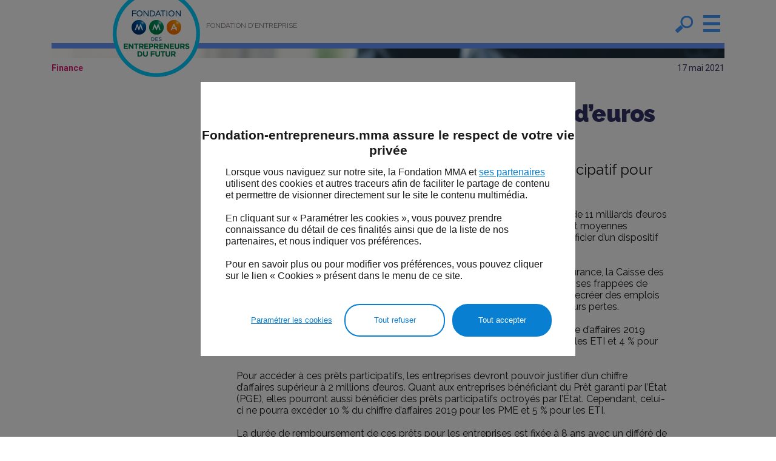

--- FILE ---
content_type: text/html;charset=ISO-8859-1
request_url: https://fondation-entrepreneurs.mma/news/175790/prets-participatifs-11-milliards-d-146-euros-pour-les-entreprises.htm
body_size: 7302
content:
<!DOCTYPE html>	
	<html xmlns="http://www.w3.org/1999/xhtml" xml:lang="fr" lang="fr">
	<head>
		<link href='https://fonts.googleapis.com/css?family=Droid+Sans:400,700|Lobster' rel='stylesheet' type='text/css'>
<script type="text/javascript">
// credits to http://snipplr.com/view/13523/
if (!window.getComputedStyle) {
    window.getComputedStyle = function(el, pseudo) {
        this.el = el;
        this.getPropertyValue = function(prop) {
            var re = /(\-([a-z]){1})/g;
            if (prop == 'float') prop = 'styleFloat';
            if (re.test(prop)) {
                prop = prop.replace(re, function () {
                    return arguments[2].toUpperCase();
                });
            }
            return el.currentStyle[prop] ? el.currentStyle[prop] : null;
        }
        return this;
    }
}
</script>
<script type="text/javascript">
var isHomePage = false;
</script>

			<meta name="twitter:card" content="summary_large_image"/>
			<meta name="twitter:site" content="@FondationMMa_EF">
			
			<meta name="twitter:description" content="Les PME et les ETI peuvent bénéficier d&rsquo;un prêt participatif pour renforcer leurs fonds propres."/>
			<meta name="twitter:title" content="Prêts participatifs : 11 milliards d&#146;euros pour les entreprises"/>
			<meta name="twitter:image" content="https://fondation-entrepreneurs.mma/FCKeditor/UserFiles/Image/calcul.jpg"/>
			<title>Prêts participatifs : 11 milliards d&#146;euros pour les entreprises - Fondation d'entreprise MMA des Entrepreneurs du Futur</title>
			
			<meta name="description" content="Les PME et les ETI peuvent bénéficier d&rsquo;un prêt participatif pour renforcer leurs fonds propres."/>
			<meta name="keywords" content=""/>
			
			<meta property="og:type" content="website" />
			<meta property="og:title" content="Prêts participatifs : 11 milliards d&#146;euros pour les entreprises" />
			<meta property="og:description" content="Les PME et les ETI peuvent bénéficier d&rsquo;un prêt participatif pour renforcer leurs fonds propres." />
			<meta property="og:url" content="https://fondation-entrepreneurs.mma/news/175790/prets-participatifs-11-milliards-d-146-euros-pour-les-entreprises.htm" />
			<meta property="og:site_name" content="Fondation MMA des Entrepreneurs du futur" />
			<meta property="og:image" content="https://fondation-entrepreneurs.mma/FCKeditor/UserFiles/Image/calcul.jpg" />
			
			
	<link rel="stylesheet" href="/yui/3.5.1/build/cssreset/cssreset.css" type="text/css"/>
	<link rel="stylesheet" href="/yui/3.5.1/build/cssfonts/cssfonts.css" type="text/css"/>
	<link rel="stylesheet" href="/yui/3.5.1/build/cssgrids/cssgrids.css" type="text/css"/>
	<link rel="stylesheet" href="/yui/3.5.1/build/cssbutton/cssbutton.css" type="text/css"/>
	<link rel="stylesheet" href="/yui/3.5.1/build/calendar/assets/skins/sam/calendar-base-skin.css" type="text/css"/>
	<link rel="stylesheet" href="/static/css/mediabox/mediaboxAdvWhite21.css" type="text/css" media="screen"/>
	<link rel="stylesheet" href="/specific/css/owl.carousel.min.css" type="text/css">
	<link rel="stylesheet" href="/specific/css/owl.theme.default.min.css" type="text/css">
	<link rel="stylesheet" href="/specific/skins/ew2011/css/commons.css" type="text/css" media="screen"/>	
	<link rel="stylesheet" type="text/css" href="/specific/skins/ew2011/css/specific.css?v=18" media="all"/>
	
	<link rel="stylesheet" type="text/css" href="/specific/skins/ew2011/css/responsive.css?v=17" media="all"/>
	<!--[if IE]>
	<link rel="stylesheet" type="text/css" href="/specific/skins/ew2011/css/specificie.css" media="all"/>
	<![endif]-->
	
	
	<link rel="stylesheet" type="text/css" href="/specific/skins/ew2011/css/page.css?v=15" media="all"/>
	
	
	

	
	<link rel="stylesheet" type="text/css" href="/specific/skins/ew2011/css/print.css" media="print"/>

	<script type="text/javascript" src="/specific/scripts/javascript.js?v=5"></script>
	<script type="text/javascript" src="/yui/3.5.1/build/yui/yui-min-localcombo.js"></script>
	<script type="text/javascript" src="/static/scripts/mediabox/mootools.js"></script>
	<script type="text/javascript" src="/static/scripts/mediabox/mediaboxAdv.js"></script>
	<script type="text/javascript" src="/static/scripts/commons.js"></script>
	<script type="text/javascript" src="/static/scripts/dynMenu.js"></script>
	<script type="text/javascript" src="/static/scripts/fx.js"></script>
	<script type="text/javascript" src="/social/jquery.js"></script>
	<script type="text/javascript" src="/social/jquery.socialshareprivacy.min.js"></script>
	<script type="text/javascript" src="/specific/scripts/jquerySpecific.js?v=13"></script>
	<!--<script type="text/javascript" src="/specific/scripts/evenement.js?v=2"></script>-->
	<script type="text/javascript" src="/specific/scripts/owl.carousel.min.js?v=2"></script>
	
	<meta http-equiv="Content-Type" content="text/html;charset=iso-8859-1"/>
	<meta http-equiv="X-UA-Compatible" content="IE=8"/>
	<meta name="viewport" content="width=device-width">
	
	<link rel="apple-touch-icon" sizes="180x180" href="/apple-touch-icon.png">
	<link rel="icon" type="image/png" href="/favicon-32x32.png" sizes="32x32">
	<link rel="icon" type="image/png" href="/favicon-16x16.png" sizes="16x16">
	<link rel="manifest" href="/manifest.json">
	<link rel="mask-icon" href="/safari-pinned-tab.svg" color="#5bbad5">
	<meta name="theme-color" content="#ffffff">
	</head>
	<body class="yui3-skin-sam" onload="verifierDeroulement()" onclick="fermerMenu()" onorientationchange="checkOrientationReload()">
	<!--  compact 4 -->
		<div id="cykia-container" class="yui3-g test">
			<div id="cykia-header" class="yui3-g">
			    <div class="yui3-u-1">
				<div class="content cykia-content">
					<div id="logo_mma" onclick="document.location='/'"><div></div></div>
<div id="logo_legende" onclick="document.location='/'"><span>Fondation d'entreprise</span></div>
<div id="logo_recherche">
	<div id="googlecse-form">
		<div class="tag-before"></div>
		<div class="tag-content">
			<form id="cse-search-box" accept-charset="UTF-8" name="search" action="/specific/formats/searchDisplay.jsp" method="get">
				<div class="label">Recherche</div>
				<div class="query">
					<input type="hidden" name="cx" value="010296437381524150846:g84tjabuxwa"/>
					<input type="hidden" name="cof" value="FORID:10"/>
					<input onclick="this.value=''" type="text" name="q" class="query" value="Rechercher..." aria-label="Rechercher..."/>
				</div>
				<div class="submit">
					<input type="submit" value=" " class="button" name="sa" alt="Rechercher"/>
				</div>
			</form>
		</div>
		<div class="tag-after"></div>
	</div>
</div>
<div id="logo_menu" class="off" onclick="toggleMenu(event)">&nbsp;</div>


</div>
			    </div>
			    <div id="cykia-header-bottom"></div>
			</div>
			<div id="cykia-menu" class="off">
			    <div class="yui3-u-1">
				<div class="content cykia-content" onclick="garderMenu(event)">
					<div id="menu_header">
	<div id="menu_logo_mma" onclick="document.location='/'"><div></div></div>
	<div id="logo_recherche">
		<div id="googlecse-form">
			<div class="tag-before"></div>
			<div class="tag-content">
				<form id="cse-search-box" accept-charset="UTF-8" name="search" action="/specific/formats/searchDisplay.jsp" method="get">
					<div class="label">Recherche</div>
					<div class="query">
						<input type="hidden" name="cx" value="010296437381524150846:g84tjabuxwa"/>
						<input type="hidden" name="cof" value="FORID:10"/>
						<input onclick="this.value=''" type="text" name="q" class="query" value="Rechercher..." aria-label="Rechercher..."/>
					</div>
					<div class="submit">
						<input type="submit" value=" " class="button" name="sa" alt="Rechercher"/>
					</div>
				</form>
			</div>
			<div class="tag-after"></div>
		</div>
	</div>
	<div id="close_menu" onclick="fermerMenu()">&nbsp;</div>
</div>

<!--
<div class="menu_top">
	<a onclick='document.location="/"' id="home_menu">Accueil</a>
	
	<div class="menu-line">&nbsp;</div>
</div>

-->
<div id="menu_content">
<a onclick='document.location="/"' id="home_menu">Accueil</a>

<ul id="folder0s6" class="folder0s6">
<li class=" item-first item-0 page-389"><a href="/presentation/fondation-mma.htm">Présentation</a>
<ul>
<li class="page-302 item-first item-0"><a href="/presentation/fondation-mma.htm">La Fondation MMA des Entrepreneurs du futur</a></li>
<li class="page-303 item-1"><a href="/presentation/president.htm">Le mot du Président</a></li>
<li class="page-523 item-2"><a href="/presentation/delegueegenerale.htm">Le mot de la Déléguée Générale</a></li></ul></li>
<li class=" item-1 page-326"><a href="/etudes/index.htm">Les études de la Fondation MMA</a>
<ul>
<li class="page-325 item-first item-0"><a href="/etudes/index.htm">Toutes nos études</a></li>
<li class=" item-1"><a href="javascript:void(0);">L'étude sur la santé du dirigeant d'entreprise</a>
<ul>
<li class="page-522 item-first item-0"><a href="/etude-sante-dirigeant-entreprise-2025.htm">Santé du dirigeant d'entreprise 2025</a></li>
<li class="page-520 item-1"><a href="/etude-sante-dirigeant-entreprise-2024.htm">Santé du dirigeant d'entreprise 2024</a></li>
<li class="page-514 item-2"><a href="/etude-sante-dirigeant-entreprise-2023.htm">Santé du dirigeant d'entreprise 2023</a></li>
<li class="page-496 item-3"><a href="/etude-sante-dirigeant-entreprise-2022.htm">Santé du dirigeant d'entreprise 2022</a></li>
<li class="page-495 item-4"><a href="/etude-sante-dirigeant-entreprise-2021.htm">Santé du dirigeant d'entreprise 2021</a></li>
<li class="page-472 item-5"><a href="/etude-sante-dirigeant-entreprise-2020.htm">Santé du dirigeant d'entreprise 2020</a></li>
<li class="page-493 item-6"><a href="/etude-sante-dirigeant-entreprise-2019.htm">Santé du dirigeant d'entreprise 2019</a></li>
<li class="page-435 item-7"><a href="/etude-sante-dirigeant-entreprise-2018.htm">Santé du dirigeant d'entreprise 2018</a></li>
<li class="page-434 item-last item-8"><a href="/etude-sante-dirigeant-entreprise-2017.htm">santé du dirigeant d'entreprise 2017</a></li></ul></li>
<li class=" item-2"><a href="javascript:void(0);">Les analyses mensuelles sur l'entrepreneuriat</a>
<ul>
<li class="page-485 item-first item-last item-0"><a href="/analyses-mensuelles-entrepreneuriat.htm">Des analyses mensuelles sur l'entrepreneuriat</a></li></ul></li>
<li class=" item-3"><a href="javascript:void(0);">La transmission</a>
<ul>
<li class="page-483 item-first item-last item-0"><a href="/etude-dirigeants-transmission-entreprise.htm">Les dirigeants en parlent 2019</a></li></ul></li></ul></li>
<li class=" item-2 page-390"><a href="/conferences.htm">Les évènements de la Fondation MMA</a>
<ul></ul></li>
<li class=" item-3 page-408"><a href="/dispositifs-entrepreneurs-soutenus-fondation.htm">Les dispositifs soutenus par la Fondation</a>
<ul>
<li class="page-314 item-first item-0"><a href="/dispositifs-entrepreneurs-soutenus-fondation.htm">Tous les dispositifs soutenus</a></li>
<li class="page-406 item-1"><a href="/ardan.htm">Ardan</a></li>
<li class="page-519 item-2"><a href="/futurible.htm">Futurible</a></li>
<li class="page-518 item-3"><a href="/institut-transformation-climat.htm">Institut de la Transformation Climat</a></li>
<li class="page-513 item-4"><a href="/labex-entreprendre.htm">Labex Entreprendre</a></li>
<li class="page-517 item-5"><a href="/nemow-lab.htm">Nemow Lab</a></li>
<li class="page-516 item-6"><a href="/ronalpia.htm">Ronalpia</a></li>
<li class="page-471 item-7"><a href="/transmission-lab.htm">Transmission Lab</a></li>
<li class="page-521 item-8"><a href="/LacitedelIA.htm">La cité de l'IA</a></li></ul></li>
<li class=" item-4"><a href="javascript:void(0);">Les bonnes nouvelles du territoire</a>
<ul>
<li class="page-488 item-first item-0"><a href="/tables-rondes-des-bonnes-nouvelles-du-territoire.htm">Les tables rondes des bonnes nouvelles du territoire</a></li>
<li class=" item-last item-1 page-388"><a href="/grand-prix-des-bonnes-nouvelles-des-territoires/presentation.htm">Le Grand Prix</a>
<ul>
<li class="page-360 item-first item-0"><a href="/grand-prix-des-bonnes-nouvelles-des-territoires/presentation.htm">La présentation</a></li>
<li class=" item-6"><a href="javascript:void(0);">Les primés</a>
<ul>
<li class="page-455 item-first item-0"><a href="/grand-prix-des-bonnes-nouvelles-des-territoires/primes-2019/index.htm">Primés 2019</a></li>
<li class="page-357 item-1"><a href="/grand-prix-des-bonnes-nouvelles-des-territoires/primes-2018/index.htm">Primés 2018</a></li>
<li class="page-450 item-2"><a href="/grand-prix-des-bonnes-nouvelles-des-territoires/primes-2017/index.htm">primés 2017</a></li>
<li class="page-358 item-3"><a href="/grand-prix-des-bonnes-nouvelles-des-territoires/primes-2016/index.htm">Primés 2016</a></li>
<li class="page-372 item-4"><a href="/grand-prix-des-bonnes-nouvelles-des-territoires/primes-2014/index.htm">Primés 2014</a></li>
<li class="page-429 item-5"><a href="/grand-prix-des-bonnes-nouvelles-des-territoires/primes-2013/index.htm">Primés 2013</a></li>
<li class="page-430 item-6"><a href="/grand-prix-des-bonnes-nouvelles-des-territoires/primes-2011/index.htm">Primés 2011</a></li>
<li class="page-431 item-7"><a href="/grand-prix-des-bonnes-nouvelles-des-territoires/primes-2010/index.htm">Primés 2010</a></li>
<li class="page-432 item-8"><a href="/grand-prix-des-bonnes-nouvelles-des-territoires/primes-2009/index.htm">Primés 2009</a></li>
<li class="page-433 item-9"><a href="/grand-prix-des-bonnes-nouvelles-des-territoires/primes-2007/index.htm">Primés 2007</a></li></ul></li></ul></li></ul></li>
<li class=" item-5 page-387"><a href="/entrepreneurs-forme.htm">L'entrepreneur en forme</a>
<ul></ul></li>
<li class=" item-6 page-315"><a href="/categories.htm?type=all">L'actualité</a></li>
<li class=" item-7 page-261"><a href="/newsletter.htm">Newsletter</a></li>
<li class=" item-8 page-260"><a href="/presse.htm">Presse</a></li>
<li class=" item-9 page-253"><a href="/contact.htm">Contact</a></li></ul>
</div></div>
			    </div>
			</div>
			<div id="cykia-body" class="yui3-g">
				
				
				
			    <div class="yui3-u-1" id="cykia-top">
				<div class="content cykia-content">
</div></div><div class="yui3-u" id="cykia-left">
				<div class="content cykia-content">
					




				</div>
			    </div><div class="yui3-u" id="cykia-middle">
					<div class="content cykia-content">
				
					<div id="article_details" class="article_details"><div xmlns:xalan="http://xml.apache.org/xalan" id="ct_entry_12_175790" class="ct_entry"><div class="yui3-g"><div class="content"><div class="yui3-g"><div class="yui3-u-1"><div class="photo image-share" style="background-image:url('/image?root=ct/175790/960x/&amp;width=960&amp;file=/FCKeditor/UserFiles/Image/calcul.jpg')"> 									
									</div><div class="bottom"><div class="category" onclick="&#10;&#9;&#9;&#9;&#9;&#9;&#9;&#9;&#9;&#9;setLocation(event,'/categories.htm?filter12_wf-liste1=Finance&amp;filter11_wf-liste1=Finance')&#10;&#9;&#9;&#9;&#9;&#9;&#9;&#9;&#9;"><div>Finance </div></div><div class="date">17 mai <span class="year">2021</span></div></div><div id="contenu_article"><h1>Prêts participatifs : 11 milliards d’euros pour les entreprises</h1><div class="introduction">Les PME et les ETI peuvent b&eacute;n&eacute;ficier d&rsquo;un pr&ecirc;t participatif pour renforcer leurs fonds propres.</div><div class="text">&nbsp;Le ministre de l&rsquo;&Eacute;conomie, Bruno Le Maire, a annonc&eacute; la mise &agrave; disposition de 11 milliards d&rsquo;euros de pr&ecirc;ts participatifs pour les entreprises. Jusqu&rsquo;au 30 juin 2022, les petites et moyennes entreprises (PME) et entreprises de tailles interm&eacute;diaires (ETI) pourront b&eacute;n&eacute;ficier d&rsquo;un dispositif de pr&ecirc;ts participatifs pour renforcer leurs fonds propres. <br />
<br />
Le pr&ecirc;t pourra &ecirc;tre accord&eacute; gr&acirc;ce &agrave; la contribution de 18 compagnies d&rsquo;assurance, la Caisse des d&eacute;p&ocirc;ts et consignations. La vis&eacute;e de ces pr&ecirc;ts est de permettre aux entreprises frapp&eacute;es de plein fouet par l&rsquo;&eacute;pid&eacute;mie de Covid-19 de pouvoir &laquo; r&eacute;investir, r&eacute;embaucher, recr&eacute;er des emplois &raquo;. Pour rassurer les investisseurs, l&rsquo;&Eacute;tat s&rsquo;engage &agrave; garantir jusqu'&agrave; 30 % de leurs pertes.<br />
<br />
Concernant le montant du pr&ecirc;t, celui-ci pourra s&rsquo;&eacute;lever jusqu'&agrave; 8,4 % du chiffre d&rsquo;affaires 2019 pour les ETI et 12,5 % pour les PME, avec des taux d&rsquo;int&eacute;r&ecirc;ts fix&eacute;s &agrave; 5 % pour les ETI et 4 % pour les PME.<br />
<br />
Pour acc&eacute;der &agrave; ces pr&ecirc;ts participatifs, les entreprises devront pouvoir justifier d&rsquo;un chiffre d&rsquo;affaires sup&eacute;rieur &agrave; 2 millions d&rsquo;euros. Quant aux entreprises b&eacute;n&eacute;ficiant du Pr&ecirc;t garanti par l&rsquo;&Eacute;tat (PGE), elles pourront aussi b&eacute;n&eacute;ficier des pr&ecirc;ts participatifs octroy&eacute;s par l&rsquo;&Eacute;tat. Cependant, celui-ci ne pourra exc&eacute;der 10 % du chiffre d&rsquo;affaires 2019 pour les PME et 5 % pour les ETI.<br />
<br />
La dur&eacute;e de remboursement de ces pr&ecirc;ts pour les entreprises est fix&eacute;e &agrave; 8 ans avec un diff&eacute;r&eacute; de remboursement de 4 ans. Ces pr&ecirc;ts priv&eacute;s accord&eacute;s aux entreprises peuvent donc &ecirc;tre consid&eacute;r&eacute;s comme des fonds propres, dans la mesure o&ugrave; le remboursement de la dette s&rsquo;&eacute;tale sur plusieurs ann&eacute;es apr&egrave;s le financement et ne sera pas &agrave; rembourser en priorit&eacute;.<br />
<br />
Pour faire une demande de pr&ecirc;t participatif : <a href="https://pret-participatif-exceptionnel.gouv.bpifrance.fr/" target="_blank"><u>https://pret-participatif-exceptionnel.gouv.bpifrance.fr/</u></a><br /></div></div></div></div></div></div></div></div><script xmlns:xalan="http://xml.apache.org/xalan" type="text/javascript">document.querySelector("#cykia-top .cykia-content").appendChild(document.getElementById("col0"));</script><div xmlns:xalan="http://xml.apache.org/xalan" class="news-line article_details_news-line"><span class="title-inline sametheme-title-inline">Sur le même thème</span></div><div id="colfull_articles" class="articles_list"></div><div xmlns:xalan="http://xml.apache.org/xalan" id="ct_filter_12" class="ct_filter articles_list"><div class="yui3-g cols">
		 
	</div><div id="morenews"><div id="morenewsReady" onclick="&#10;&#9;&#9;&#9;&#9;getMoreNews(3, &quot;Finance&quot;)&#10;&#9;&#9;&#9;"/><div style="display:none;" id="morenewsLoading">Chargement...</div></div></div><script xmlns:xalan="http://xml.apache.org/xalan" type="text/javascript">
		var infini = false;
		var article_id = "175790";
		var limit = 3;
		var categorie_ajax = "Finance";
	</script>







				    
 

 

				
				</div>
			    </div><div class="yui3-u" id="cykia-right">
				<div class="content cykia-content">
					<!-- googlecseform/ -->


				</div>
			    </div>
			    <div class="yui3-u-1" id="cykia-bottom">
				<div class="content cykia-content">
					

				</div>
			    </div>
			</div>
			<div id="cykia-footer" class="yui3-g">
			    <div class="yui3-u-1">
				<div class="content cykia-content">
					

<script type="text/javascript">
	/*refresh_colonnes();*/
	if (limit != null && categorie != null) {		
		getMoreNews(limit, categorie);
	}
	
	YUI().use('node', 'event', function(Y) {

		function zoom_texte(index) {	
			var cykia_middle = Y.one('#cykia-middle');
			if (cykia_middle != null) {
				var elts = cykia_middle.getElementsByTagName("*");
				elts.each(function(v, k) {
					var font_size = v.getStyle('fontSize');
					if (font_size != "") {
						v.setStyle('fontSize', parseInt(font_size) + index + "px");
					}
				});		
			}		
		}
		
		var zoom_plus = Y.one('#zoombox .zoom_plus');
		if (zoom_plus != null) zoom_plus.on('click', function() { zoom_texte(1); });
		var zoom_moins = Y.one('#zoombox .zoom_moins');
		if (zoom_moins != null) zoom_moins.on('click', function() { zoom_texte(-1); });
		
		Y.on('load', function(e) {
		var case_a_cocher = Y.one('#form29 .field-subscription input');
		if (case_a_cocher != null) { case_a_cocher.setAttribute("checked", true); }
		});
	});
</script>


<ul id="folder159s1" class="folder159s1">
<li class="page-505 item-first item-0"><a href="/presentation/fondation-mma.htm">Présentation</a></li>
<li class="page-506 item-1"><a href="/presse.htm">Presse</a></li>
<li class="page-507 item-2"><a href="/newsletter.htm">Newsletter</a></li>
<li class="page-508 item-3"><a href="/contact.htm">Contact</a></li>
<li class="page-515 item-last item-4"><a href="https://fondation-entrepreneurs.mma/FCKeditor/UserFiles/File/SCD00216-Plaquette%20fondation_IMP-V4.pdf" target="_blank">Téléchargez notre plaquette</a></li></ul>

<ul id="folder160s1" class="folder160s1">
<li class="page-494 item-first item-0"><a href="/cookies-fondation.htm">Cookies</a></li>
<li class="page-497 item-1"><a href="/accessibilite.htm">Accessibilité</a></li>
<li class="page-498 item-2"><a href="/donnees-personnelles.htm">Données personnelles</a></li>
<li class="page-254 item-3"><a href="/mentions-legales.htm">Mentions légales</a></li>
<li class="page-176 item-last item-4"><a href="/sitemap.htm">Plan du site</a></li></ul>
<div id="domaines">
	<div class="domaines-titre">Nos champs d'actions :</div>
	
<ul id="folder161s0" class="folder161s0">
<li class="page-509 item-first item-0"><a href="/etude-sante-dirigeant-entreprise-2023.htm">La santé du dirigeant</a></li>
<li class="page-512 item-1"><a href="/analyses-mensuelles-entrepreneuriat.htm">Les études sur l'entrepreneuriat</a></li>
<li class="page-510 item-2"><a href="/categories.htm?filter12_wf-liste1=Territoires&filter11_wf-liste1=Territoires">Les dynamiques des territoires </a></li>
<li class="page-511 item-last item-3"><a href="/categories.htm?type=all">L’actualité des entrepreneurs</a></li></ul>
</div>

<div class="follow_us">
	<span class="follow">Suivez-nous</span>
	<div class="share_container">
		<div id="menu_facebook" class="menu_link_share" onclick="window.open('https://www.facebook.com/FondationMMAentrepreneurs/', '_blank')">&nbsp;</div>
		<div id="menu_twitter" class="menu_link_share" onclick="window.open('https://twitter.com/FondationMMA_EF', '_blank')">&nbsp;</div>
		<div id="menu_linkedin" class="menu_link_share" onclick="window.open('https://www.linkedin.com/company/fondation-mma-des-entrepreneurs-du-futur/', '_blank')">&nbsp;</div>
		<div id="menu_youtube" class="menu_link_share" onclick="window.open('https://www.youtube.com/playlist?list=PL8Cr4Y_TE68vjjNemrACdx5J6tJZEbOAG', '_blank')">&nbsp;</div>
		<div id="menu_instagram" class="menu_link_share" onclick="window.open('https://www.instagram.com/fondationmma_ef/ ', '_blank')">&nbsp;</div>
	</div>
</div>
				</div>
				
			    </div>
			</div>
			
			<script type="text/javascript">
			$( document ).ready(function() {
				$("iframe").wrap("<div class='iframe'/>");
				$(".iframe_optimy .iframe").css({
					      "height": "583px",
					      "padding": "0px 0px 0px 0px"
					    });
				
				var myHeight = $("iframe").attr("forceheight");
				if(myHeight != undefined) {
					console.log("myHeight:"+myHeight);
					$(".iframe").css("padding-top", myHeight+"px");
					$(".iframe").css("padding-bottom", "0px");
				}
			});
			</script>
		</div>
		<!-- <span class="cookie_filter cookie_filter_social"></span> -->
		<span class="cookie_filter cookie_filter_social"></span>
		<script type="text/javascript">
		var addthis_share = addthis_share || {}
		addthis_share = {
			passthrough : {
				twitter: {
					via: "FondationMMa_EF"
				}
			}
		}
		</script>
		<script type="text/javascript">
			//////////////////////////////////////Initialisation du tag/////////////////////////////////
			var _paq = _paq || [];
			//  si optall , pas de cookie, règle CNIL
			_paq.push(["disableCookies"]);
			//push de page
			_paq.push(["trackPageView"]);
			_paq.push(["enableLinkTracking"]);
			  
			(function(){
				var u="https://covea.piwik.pro/";
				_paq.push(["setTrackerUrl", u+"ppms.php"]);
				_paq.push(["setSiteId","6c3a19cb-aead-47be-8cfe-fc7c73283d02"]);
				var d=document, g=d.createElement("script"), s=d.getElementsByTagName("script")[0];
				g.type="text/javascript"; g.async=true; g.defer=true; g.src=u+"ppms.js"; s.parentNode.insertBefore(g,s);
			  })();
		</script>
		<script type="text/javascript">
			_linkedin_partner_id = "7050138";
			window._linkedin_data_partner_ids = window._linkedin_data_partner_ids || [];
			window._linkedin_data_partner_ids.push(_linkedin_partner_id);
		</script>
		<script type="text/javascript">
		(function(l) {
			if (!l){
				window.lintrk = function(a,b){
					window.lintrk.q.push([a,b])
				};
				window.lintrk.q=[];
			}
			var s = document.getElementsByTagName("script")[0];
			var b = document.createElement("script");
			b.type = "text/javascript";
			b.async = true;
			b.src = "https://snap.licdn.com/li.lms-analytics/insight.min.js";
			s.parentNode.insertBefore(b, s);
		})(window.lintrk);
		</script>
		<noscript>
			<img height="1" width="1" style="display:none;" alt="" src="https://px.ads.linkedin.com/collect/?pid=7050138&fmt=gif" />
		</noscript>
		
<link type="text/css" rel="stylesheet" href="/cookie_manager/style.css?v=3" />
<div style="clear:both;"></div><div id="cookie_mask" style="display:none;"></div><div id="cookie_container" style="display:none;">
	<div id="cookie_popup">
		<!-- <div id="cookie_logo"></div> -->
		<div id="cookie_title">Fondation-entrepreneurs.mma assure le respect de votre vie privée</div>
		<div id="cookie_text">Lorsque vous naviguez sur notre site, la Fondation MMA et <a href="https://fondation-entrepreneurs.mma/cookies-fondation.htm" >ses partenaires</a> utilisent des cookies et autres traceurs afin de faciliter le partage de contenu et permettre de visionner directement sur le site le contenu multimédia.<br/><br/> En cliquant sur « Paramétrer les cookies », vous pouvez prendre connaissance du détail de ces finalités ainsi que de la liste de nos partenaires, et nous indiquer vos préférences. <br/><br/> Pour en savoir plus ou pour modifier vos préférences, vous pouvez cliquer sur le lien « Cookies » présent dans le menu de ce site.</div>
		<div id="cookie_buttons">
			<div id="cookie_button_accept" onclick="acceptPrivacyCookieRules()">Tout accepter</div><div id="cookie_button_refuse" onclick="refusePrivacyCookieRules()">Tout refuser</div><div id="cookie_button_config" onclick="refusePrivacyCookieRules();document.location='/cookies-fondation.htm'">Param&eacute;trer les cookies</div>
		</div>
		<div id="cookie_spacer"></div>
	</div>
</div>
<script type="text/javascript" src="/cookie_manager/script.js?v=2"></script>
<script type="text/javascript">
checkPrivacyCookie('stats,social,media');
</script>
	</body>
</html>


--- FILE ---
content_type: text/css
request_url: https://fondation-entrepreneurs.mma/specific/skins/ew2011/css/commons.css
body_size: 9554
content:
h1 {
	font-size:200%;
}

h2 {
	font-size:180%;
}

h3 {
	font-size:115%;
}

a {
	color:inherit;
}

ul li a {
	color:inherit;
	text-decoration:none;	
}

/* Style de base pour les formulaires dynamiques */

.dynamicDiv p {
	float:left;
	clear:left;
	padding-bottom:10px;
}

.dynamicDiv label {
	display:block;
	float:left;
	padding-right:10px;
	text-align:right;
	width:80px;
}

.dynamicDiv fieldset legend {
	display:none;
}

.dynamicDiv input[type="text"] {
	width:141px;
}

.dynamicDiv textarea {
	height:80px;
	width:470px;
}
.slideshow {
	display: block;
	position:relative;
	margin:0px;
}

.slideshow .slideshow_elts {
	display: block;
	position:relative;
	overflow:hidden;
}

.slideshow .slideshow_elt {
	display: none;
	position:absolute;
	overflow:hidden;
	background-repeat:no-repeat;
}

.slideshow .slideshow_index_off {
	/*opacity:0.7;*/
	-moz-opacity: 0.70;
 	opacity:.70;
	filter: alpha(opacity=70);
}

.slideshow .slideshow_index_on {
	/*opacity:1;*/
	-moz-opacity: 1;
 	opacity:1;
	filter: alpha(opacity=100);

}

.slideshow .slideshow_nav {
	position:absolute;
}

.slideshow .slideshow_mask {
	position:absolute;
	top:0px;
	left:0px;
	cursor:pointer;	
}

.slideshow .slideshow_mask a{
	display:block;
}
.slideshow .slideshow_nav a, .slideshow .slideshow_mask a {
	text-decoration:none;
}

.slideshow .slideshow_text {
	padding:5px;
	background-image: url(/static/img/pix-noir-80.png);
}

.slideshow .slideshow_nav div, .slideshow .slideshow_nav ul {
	display:inline;
}

.yui3-u-1 {
	display: inline-block !important;
	width:100%;
}

.yui3-button {
	-webkit-border-radius: 4px;
	-moz-border-radius: 4px;
	border-radius: 4px;
	padding: 6px;
	margin: 1px;
	background-color:#F5F5F5;
	vertical-align: middle;
}

.yui3-skin-sam .yui3-button-selected {
	background-color: #444;
	color: white;
}

.yui3-button-icon {
    background-image: url("/static/img/sprite-icon-black.png");
    background-repeat: no-repeat;
    display: inline-block;
 }
 
.yui3-button-icon-selected, .yui3-skin-sam .yui3-button-selected .yui3-button-icon {
    background-image: url("/static/img/sprite-icon-white.png");
    background-repeat: no-repeat;
    display: inline-block;
}

.yui3-button-icon a {
	display:block;
	text-decoration:none;
	width:100%;
	margin:0px;
	padding:0px;
}

.yui3-button-social-icon {
	background-image: url("/static/img/sprite-icon-social.png");
}

.yui3-button-icon label {
    display:none;
}

.yui3-button-icon-arrow-l-16{ background-position: 0 0; width: 16px; height: 16px; } 
.yui3-button-icon-arrow-l-24{ background-position: 0 -66px; width: 24px; height: 24px; } 
.yui3-button-icon-arrow-l-32{ background-position: 0 -140px; width: 32px; height: 32px; } 
.yui3-button-icon-arrow-l-48{ background-position: 0 -222px; width: 48px; height: 48px; } 
.yui3-button-icon-arrow-r-16{ background-position: 0 -320px; width: 16px; height: 16px; } 
.yui3-button-icon-arrow-r-24{ background-position: 0 -386px; width: 24px; height: 24px; } 
.yui3-button-icon-arrow-r-32{ background-position: 0 -460px; width: 32px; height: 32px; } 
.yui3-button-icon-arrow-r-48{ background-position: 0 -542px; width: 48px; height: 48px; } 
.yui3-button-icon-attention-16{ background-position: 0 -640px; width: 16px; height: 16px; } 
.yui3-button-icon-attention-24{ background-position: 0 -706px; width: 24px; height: 24px; } 
.yui3-button-icon-attention-32{ background-position: 0 -780px; width: 32px; height: 32px; } 
.yui3-button-icon-attention-48{ background-position: 0 -862px; width: 48px; height: 48px; } 
.yui3-button-icon-bookmark-1-16{ background-position: 0 -960px; width: 16px; height: 16px; } 
.yui3-button-icon-bookmark-1-24{ background-position: 0 -1026px; width: 24px; height: 24px; } 
.yui3-button-icon-bookmark-1-32{ background-position: 0 -1100px; width: 32px; height: 32px; } 
.yui3-button-icon-bookmark-1-48{ background-position: 0 -1182px; width: 48px; height: 48px; } 
.yui3-button-icon-box-16{ background-position: 0 -1280px; width: 16px; height: 16px; } 
.yui3-button-icon-box-24{ background-position: 0 -1346px; width: 24px; height: 24px; } 
.yui3-button-icon-box-32{ background-position: 0 -1420px; width: 32px; height: 32px; } 
.yui3-button-icon-box-48{ background-position: 0 -1502px; width: 48px; height: 48px; } 
.yui3-button-icon-br-down-16{ background-position: 0 -1600px; width: 16px; height: 16px; }
.yui3-button-icon-br-down-24{ background-position: 0 -1666px; width: 24px; height: 24px; } 
.yui3-button-icon-br-down-32{ background-position: 0 -1740px; width: 32px; height: 32px; } 
.yui3-button-icon-br-down-48{ background-position: 0 -1822px; width: 48px; height: 48px; } 
.yui3-button-icon-br-next-16{ background-position: 0 -1920px; width: 16px; height: 16px; } 
.yui3-button-icon-br-next-24{ background-position: -98px 0; width: 24px; height: 24px; } 
.yui3-button-icon-br-next-32{ background-position: -98px -74px; width: 32px; height: 32px; } 
.yui3-button-icon-br-next-48{ background-position: -98px -156px; width: 48px; height: 48px; } 
.yui3-button-icon-br-prev-16{ background-position: -98px -254px; width: 16px; height: 16px; } 
.yui3-button-icon-br-prev-24{ background-position: -98px -320px; width: 24px; height: 24px; } 
.yui3-button-icon-br-prev-32{ background-position: -98px -394px; width: 32px; height: 32px; } 
.yui3-button-icon-br-prev-48{ background-position: -98px -476px; width: 48px; height: 48px; } 
.yui3-button-icon-br-up-16{ background-position: -98px -574px; width: 16px; height: 16px; } 
.yui3-button-icon-br-up-24{ background-position: -98px -640px; width: 24px; height: 24px; } 
.yui3-button-icon-br-up-32{ background-position: -98px -714px; width: 32px; height: 32px; } 
.yui3-button-icon-br-up-48{ background-position: -98px -796px; width: 48px; height: 48px; } 
.yui3-button-icon-brackets-16{ background-position: -98px -894px; width: 16px; height: 16px; } 
.yui3-button-icon-brackets-24{ background-position: -98px -960px; width: 24px; height: 24px; } 
.yui3-button-icon-brackets-32{ background-position: -98px -1034px; width: 32px; height: 32px; } 
.yui3-button-icon-brackets-48{ background-position: -98px -1116px; width: 48px; height: 48px; } 
.yui3-button-icon-calc-16{ background-position: -98px -1214px; width: 16px; height: 16px; } 
.yui3-button-icon-calc-24{ background-position: -98px -1280px; width: 24px; height: 24px; } 
.yui3-button-icon-calc-32{ background-position: -98px -1354px; width: 32px; height: 32px; } 
.yui3-button-icon-calc-48{ background-position: -98px -1436px; width: 48px; height: 48px; } 
.yui3-button-icon-calendar-2-16{ background-position: -98px -1534px; width: 16px; height: 16px; } 
.yui3-button-icon-calendar-2-24{ background-position: -98px -1600px; width: 24px; height: 24px; } 
.yui3-button-icon-calendar-2-32{ background-position: -98px -1674px; width: 32px; height: 32px; } 
.yui3-button-icon-calendar-2-48{ background-position: -98px -1756px; width: 48px; height: 48px; } 
.yui3-button-icon-cancel-16{ background-position: -98px -1854px; width: 16px; height: 16px; } 
.yui3-button-icon-cancel-24{ background-position: -98px -1920px; width: 24px; height: 24px; } 
.yui3-button-icon-cancel-32{ background-position: -196px 0; width: 32px; height: 32px; } 
.yui3-button-icon-cancel-48{ background-position: -196px -82px; width: 48px; height: 48px; } 
.yui3-button-icon-chart-bar-16{ background-position: -196px -180px; width: 16px; height: 16px; } 
.yui3-button-icon-chart-bar-24{ background-position: -196px -246px; width: 24px; height: 24px; } 
.yui3-button-icon-chart-bar-32{ background-position: -196px -320px; width: 32px; height: 32px; } 
.yui3-button-icon-chart-bar-48{ background-position: -196px -402px; width: 48px; height: 48px; } 
.yui3-button-icon-chart-line-16{ background-position: -196px -500px; width: 16px; height: 16px; } 
.yui3-button-icon-chart-line-2-16{ background-position: -196px -566px; width: 16px; height: 16px; } 
.yui3-button-icon-chart-line-2-24{ background-position: -196px -632px; width: 24px; height: 24px; } 
.yui3-button-icon-chart-line-2-32{ background-position: -196px -706px; width: 32px; height: 32px; } 
.yui3-button-icon-chart-line-2-48{ background-position: -196px -788px; width: 48px; height: 48px; } 
.yui3-button-icon-chart-line-24{ background-position: -196px -886px; width: 24px; height: 24px; } 
.yui3-button-icon-chart-line-32{ background-position: -196px -960px; width: 32px; height: 32px; } 
.yui3-button-icon-chart-line-48{ background-position: -196px -1042px; width: 48px; height: 48px; } 
.yui3-button-icon-chat-bubble-message-square-16{ background-position: -196px -1140px; width: 16px; height: 16px; } 
.yui3-button-icon-chat-bubble-message-square-24{ background-position: -196px -1206px; width: 24px; height: 24px; } 
.yui3-button-icon-chat-bubble-message-square-32{ background-position: -196px -1280px; width: 32px; height: 32px; } 
.yui3-button-icon-chat-bubble-message-square-48{ background-position: -196px -1362px; width: 48px; height: 48px; } 
.yui3-button-icon-checkbox-checked-16{ background-position: -196px -1460px; width: 16px; height: 16px; } 
.yui3-button-icon-checkbox-checked-24{ background-position: -196px -1526px; width: 24px; height: 24px; } 
.yui3-button-icon-checkbox-checked-32{ background-position: -196px -1600px; width: 32px; height: 32px; } 
.yui3-button-icon-checkbox-checked-48{ background-position: -196px -1682px; width: 48px; height: 48px; } 
.yui3-button-icon-checkbox-unchecked-16{ background-position: -196px -1780px; width: 16px; height: 16px; } 
.yui3-button-icon-checkbox-unchecked-24{ background-position: -196px -1846px; width: 24px; height: 24px; } 
.yui3-button-icon-checkbox-unchecked-32{ background-position: -196px -1920px; width: 32px; height: 32px; } 
.yui3-button-icon-checkbox-unchecked-48{ background-position: -294px 0; width: 48px; height: 48px; } 
.yui3-button-icon-checkmark-16{ background-position: -294px -98px; width: 16px; height: 16px; } 
.yui3-button-icon-checkmark-24{ background-position: -294px -164px; width: 24px; height: 24px; } 
.yui3-button-icon-checkmark-32{ background-position: -294px -238px; width: 32px; height: 32px; } 
.yui3-button-icon-checkmark-48{ background-position: -294px -320px; width: 48px; height: 48px; } 
.yui3-button-icon-clip-16{ background-position: -294px -418px; width: 16px; height: 16px; } 
.yui3-button-icon-clip-24{ background-position: -294px -484px; width: 24px; height: 24px; } 
.yui3-button-icon-clip-32{ background-position: -294px -558px; width: 32px; height: 32px; } 
.yui3-button-icon-clip-48{ background-position: -294px -640px; width: 48px; height: 48px; } 
.yui3-button-icon-clock-16{ background-position: -294px -738px; width: 16px; height: 16px; } 
.yui3-button-icon-clock-24{ background-position: -294px -804px; width: 24px; height: 24px; } 
.yui3-button-icon-clock-32{ background-position: -294px -878px; width: 32px; height: 32px; } 
.yui3-button-icon-clock-48{ background-position: -294px -960px; width: 48px; height: 48px; } 
.yui3-button-icon-cog-16{ background-position: -294px -1058px; width: 16px; height: 16px; } 
.yui3-button-icon-cog-24{ background-position: -294px -1124px; width: 24px; height: 24px; } 
.yui3-button-icon-cog-32{ background-position: -294px -1198px; width: 32px; height: 32px; } 
.yui3-button-icon-cog-48{ background-position: -294px -1280px; width: 48px; height: 48px; } 
.yui3-button-icon-cogs-16{ background-position: -294px -1378px; width: 16px; height: 16px; } 
.yui3-button-icon-cogs-24{ background-position: -294px -1444px; width: 24px; height: 24px; } 
.yui3-button-icon-cogs-32{ background-position: -294px -1518px; width: 32px; height: 32px; } 
.yui3-button-icon-cogs-48{ background-position: -294px -1600px; width: 48px; height: 48px; } 
.yui3-button-icon-compass-16{ background-position: -294px -1698px; width: 16px; height: 16px; } 
.yui3-button-icon-compass-24{ background-position: -294px -1764px; width: 24px; height: 24px; } 
.yui3-button-icon-compass-32{ background-position: -294px -1838px; width: 32px; height: 32px; } 
.yui3-button-icon-compass-48{ background-position: -294px -1920px; width: 48px; height: 48px; } 
.yui3-button-icon-cube-16{ background-position: -392px 0; width: 16px; height: 16px; } 
.yui3-button-icon-cube-24{ background-position: -392px -66px; width: 24px; height: 24px; } 
.yui3-button-icon-cube-32{ background-position: -392px -140px; width: 32px; height: 32px; } 
.yui3-button-icon-cube-48{ background-position: -392px -222px; width: 48px; height: 48px; } 
.yui3-button-icon-db-16{ background-position: -392px -320px; width: 16px; height: 16px; } 
.yui3-button-icon-db-24{ background-position: -392px -386px; width: 24px; height: 24px; } 
.yui3-button-icon-db-32{ background-position: -392px -460px; width: 32px; height: 32px; } 
.yui3-button-icon-db-48{ background-position: -392px -542px; width: 48px; height: 48px; } 
.yui3-button-icon-doc-lines-16{ background-position: -392px -640px; width: 16px; height: 16px; } 
.yui3-button-icon-doc-lines-24{ background-position: -392px -706px; width: 24px; height: 24px; } 
.yui3-button-icon-doc-lines-32{ background-position: -392px -780px; width: 32px; height: 32px; } 
.yui3-button-icon-doc-lines-48{ background-position: -392px -862px; width: 48px; height: 48px; } 
.yui3-button-icon-doc-lines-stright-16{ background-position: -392px -960px; width: 16px; height: 16px; } 
.yui3-button-icon-doc-lines-stright-24{ background-position: -392px -1026px; width: 24px; height: 24px; } 
.yui3-button-icon-doc-lines-stright-32{ background-position: -392px -1100px; width: 32px; height: 32px; } 
.yui3-button-icon-doc-lines-stright-48{ background-position: -392px -1182px; width: 48px; height: 48px; } 
.yui3-button-icon-document-16{ background-position: -392px -1280px; width: 16px; height: 16px; } 
.yui3-button-icon-document-24{ background-position: -392px -1346px; width: 24px; height: 24px; } 
.yui3-button-icon-document-32{ background-position: -392px -1420px; width: 32px; height: 32px; } 
.yui3-button-icon-document-48{ background-position: -392px -1502px; width: 48px; height: 48px; } 
.yui3-button-icon-download-16{ background-position: -392px -1600px; width: 16px; height: 16px; } 
.yui3-button-icon-download-24{ background-position: -392px -1666px; width: 24px; height: 24px; } 
.yui3-button-icon-download-32{ background-position: -392px -1740px; width: 32px; height: 32px; } 
.yui3-button-icon-download-48{ background-position: -392px -1822px; width: 48px; height: 48px; } 
.yui3-button-icon-export-16{ background-position: -392px -1920px; width: 16px; height: 16px; } 
.yui3-button-icon-export-24{ background-position: -490px 0; width: 24px; height: 24px; } 
.yui3-button-icon-export-32{ background-position: -490px -74px; width: 32px; height: 32px; } 
.yui3-button-icon-export-48{ background-position: -490px -156px; width: 48px; height: 48px; } 
.yui3-button-icon-eye-16{ background-position: -490px -254px; width: 16px; height: 16px; } 
.yui3-button-icon-eye-24{ background-position: -490px -320px; width: 24px; height: 24px; } 
.yui3-button-icon-eye-32{ background-position: -490px -394px; width: 32px; height: 32px; } 
.yui3-button-icon-eye-48{ background-position: -490px -476px; width: 48px; height: 48px; } 
.yui3-button-icon-eye-inv-16{ background-position: -490px -574px; width: 16px; height: 16px; } 
.yui3-button-icon-eye-inv-24{ background-position: -490px -640px; width: 24px; height: 24px; } 
.yui3-button-icon-eye-inv-32{ background-position: -490px -714px; width: 32px; height: 32px; } 
.yui3-button-icon-eye-inv-48{ background-position: -490px -796px; width: 48px; height: 48px; } 
.yui3-button-icon-fastforward-next-16{ background-position: -490px -894px; width: 16px; height: 16px; } 
.yui3-button-icon-fastforward-next-24{ background-position: -490px -960px; width: 24px; height: 24px; } 
.yui3-button-icon-fastforward-next-32{ background-position: -490px -1034px; width: 32px; height: 32px; } 
.yui3-button-icon-fastforward-next-48{ background-position: -490px -1116px; width: 48px; height: 48px; } 
.yui3-button-icon-filter-16{ background-position: -490px -1214px; width: 16px; height: 16px; } 
.yui3-button-icon-filter-24{ background-position: -490px -1280px; width: 24px; height: 24px; } 
.yui3-button-icon-filter-32{ background-position: -490px -1354px; width: 32px; height: 32px; } 
.yui3-button-icon-filter-48{ background-position: -490px -1436px; width: 48px; height: 48px; } 
.yui3-button-icon-heart-16{ background-position: -490px -1534px; width: 16px; height: 16px; } 
.yui3-button-icon-heart-24{ background-position: -490px -1600px; width: 24px; height: 24px; } 
.yui3-button-icon-heart-32{ background-position: -490px -1674px; width: 32px; height: 32px; } 
.yui3-button-icon-heart-48{ background-position: -490px -1756px; width: 48px; height: 48px; } 
.yui3-button-icon-heart-empty-16{ background-position: -490px -1854px; width: 16px; height: 16px; } 
.yui3-button-icon-heart-empty-24{ background-position: -490px -1920px; width: 24px; height: 24px; } 
.yui3-button-icon-heart-empty-32{ background-position: -588px 0; width: 32px; height: 32px; } 
.yui3-button-icon-heart-empty-48{ background-position: -588px -82px; width: 48px; height: 48px; } 
.yui3-button-icon-home-16{ background-position: -588px -180px; width: 16px; height: 16px; } 
.yui3-button-icon-home-24{ background-position: -588px -246px; width: 24px; height: 24px; } 
.yui3-button-icon-home-32{ background-position: -588px -320px; width: 32px; height: 32px; } 
.yui3-button-icon-home-48{ background-position: -588px -402px; width: 48px; height: 48px; } 
.yui3-button-icon-import-16{ background-position: -588px -500px; width: 16px; height: 16px; } 
.yui3-button-icon-import-24{ background-position: -588px -566px; width: 24px; height: 24px; } 
.yui3-button-icon-import-32{ background-position: -588px -640px; width: 32px; height: 32px; } 
.yui3-button-icon-import-48{ background-position: -588px -722px; width: 48px; height: 48px; } 
.yui3-button-icon-info-16{ background-position: -588px -820px; width: 16px; height: 16px; } 
.yui3-button-icon-info-24{ background-position: -588px -886px; width: 24px; height: 24px; } 
.yui3-button-icon-info-32{ background-position: -588px -960px; width: 32px; height: 32px; } 
.yui3-button-icon-info-48{ background-position: -588px -1042px; width: 48px; height: 48px; } 
.yui3-button-icon-invisible-light-16{ background-position: -588px -1140px; width: 16px; height: 16px; } 
.yui3-button-icon-invisible-light-24{ background-position: -588px -1206px; width: 24px; height: 24px; } 
.yui3-button-icon-invisible-light-32{ background-position: -588px -1280px; width: 32px; height: 32px; } 
.yui3-button-icon-invisible-light-48{ background-position: -588px -1362px; width: 48px; height: 48px; } 
.yui3-button-icon-invisible-revert-16{ background-position: -588px -1460px; width: 16px; height: 16px; } 
.yui3-button-icon-invisible-revert-24{ background-position: -588px -1526px; width: 24px; height: 24px; } 
.yui3-button-icon-invisible-revert-32{ background-position: -588px -1600px; width: 32px; height: 32px; } 
.yui3-button-icon-invisible-revert-48{ background-position: -588px -1682px; width: 48px; height: 48px; } 
.yui3-button-icon-link-16{ background-position: -588px -1780px; width: 16px; height: 16px; } 
.yui3-button-icon-link-24{ background-position: -588px -1846px; width: 24px; height: 24px; } 
.yui3-button-icon-link-32{ background-position: -588px -1920px; width: 32px; height: 32px; } 
.yui3-button-icon-link-48{ background-position: -686px 0; width: 48px; height: 48px; } 
.yui3-button-icon-lock-open-16{ background-position: -686px -98px; width: 16px; height: 16px; } 
.yui3-button-icon-lock-open-24{ background-position: -686px -164px; width: 24px; height: 24px; } 
.yui3-button-icon-lock-open-32{ background-position: -686px -238px; width: 32px; height: 32px; } 
.yui3-button-icon-lock-open-48{ background-position: -686px -320px; width: 48px; height: 48px; } 
.yui3-button-icon-mail-16{ background-position: -686px -418px; width: 16px; height: 16px; } 
.yui3-button-icon-mail-24{ background-position: -686px -484px; width: 24px; height: 24px; } 
.yui3-button-icon-mail-32{ background-position: -686px -558px; width: 32px; height: 32px; } 
.yui3-button-icon-mail-48{ background-position: -686px -640px; width: 48px; height: 48px; } 
.yui3-button-icon-message-attention-16{ background-position: -686px -738px; width: 16px; height: 16px; } 
.yui3-button-icon-message-attention-24{ background-position: -686px -804px; width: 24px; height: 24px; } 
.yui3-button-icon-message-attention-32{ background-position: -686px -878px; width: 32px; height: 32px; } 
.yui3-button-icon-message-attention-48{ background-position: -686px -960px; width: 48px; height: 48px; } 
.yui3-button-icon-mic-16{ background-position: -686px -1058px; width: 16px; height: 16px; } 
.yui3-button-icon-mic-24{ background-position: -686px -1124px; width: 24px; height: 24px; } 
.yui3-button-icon-mic-32{ background-position: -686px -1198px; width: 32px; height: 32px; } 
.yui3-button-icon-mic-48{ background-position: -686px -1280px; width: 48px; height: 48px; } 
.yui3-button-icon-monitor-16{ background-position: -686px -1378px; width: 16px; height: 16px; } 
.yui3-button-icon-monitor-24{ background-position: -686px -1444px; width: 24px; height: 24px; } 
.yui3-button-icon-monitor-32{ background-position: -686px -1518px; width: 32px; height: 32px; } 
.yui3-button-icon-monitor-48{ background-position: -686px -1600px; width: 48px; height: 48px; } 
.yui3-button-icon-movie-16{ background-position: -686px -1698px; width: 16px; height: 16px; } 
.yui3-button-icon-movie-24{ background-position: -686px -1764px; width: 24px; height: 24px; } 
.yui3-button-icon-movie-32{ background-position: -686px -1838px; width: 32px; height: 32px; } 
.yui3-button-icon-movie-48{ background-position: -686px -1920px; width: 48px; height: 48px; } 
.yui3-button-icon-music-16{ background-position: -784px 0; width: 16px; height: 16px; } 
.yui3-button-icon-music-24{ background-position: -784px -66px; width: 24px; height: 24px; } 
.yui3-button-icon-music-32{ background-position: -784px -140px; width: 32px; height: 32px; } 
.yui3-button-icon-music-48{ background-position: -784px -222px; width: 48px; height: 48px; } 
.yui3-button-icon-notepad-2-16{ background-position: -784px -320px; width: 16px; height: 16px; } 
.yui3-button-icon-notepad-2-24{ background-position: -784px -386px; width: 24px; height: 24px; } 
.yui3-button-icon-notepad-2-32{ background-position: -784px -460px; width: 32px; height: 32px; } 
.yui3-button-icon-notepad-2-48{ background-position: -784px -542px; width: 48px; height: 48px; } 
.yui3-button-icon-on-off-16{ background-position: -784px -640px; width: 16px; height: 16px; } 
.yui3-button-icon-on-off-24{ background-position: -784px -706px; width: 24px; height: 24px; } 
.yui3-button-icon-on-off-32{ background-position: -784px -780px; width: 32px; height: 32px; } 
.yui3-button-icon-on-off-48{ background-position: -784px -862px; width: 48px; height: 48px; } 
.yui3-button-icon-padlock-closed-16{ background-position: -784px -960px; width: 16px; height: 16px; } 
.yui3-button-icon-padlock-closed-24{ background-position: -784px -1026px; width: 24px; height: 24px; } 
.yui3-button-icon-padlock-closed-32{ background-position: -784px -1100px; width: 32px; height: 32px; } 
.yui3-button-icon-padlock-closed-48{ background-position: -784px -1182px; width: 48px; height: 48px; } 
.yui3-button-icon-padlock-open-16{ background-position: -784px -1280px; width: 16px; height: 16px; } 
.yui3-button-icon-padlock-open-24{ background-position: -784px -1346px; width: 24px; height: 24px; } 
.yui3-button-icon-padlock-open-32{ background-position: -784px -1420px; width: 32px; height: 32px; } 
.yui3-button-icon-padlock-open-48{ background-position: -784px -1502px; width: 48px; height: 48px; } 
.yui3-button-icon-page-layout-16{ background-position: -784px -1600px; width: 16px; height: 16px; } 
.yui3-button-icon-page-layout-24{ background-position: -784px -1666px; width: 24px; height: 24px; } 
.yui3-button-icon-page-layout-32{ background-position: -784px -1740px; width: 32px; height: 32px; } 
.yui3-button-icon-page-layout-48{ background-position: -784px -1822px; width: 48px; height: 48px; } 
.yui3-button-icon-paragraph-16{ background-position: -784px -1920px; width: 16px; height: 16px; } 
.yui3-button-icon-paragraph-24{ background-position: -882px 0; width: 24px; height: 24px; } 
.yui3-button-icon-paragraph-32{ background-position: -882px -74px; width: 32px; height: 32px; } 
.yui3-button-icon-paragraph-48{ background-position: -882px -156px; width: 48px; height: 48px; } 
.yui3-button-icon-pencil-16{ background-position: -882px -254px; width: 16px; height: 16px; } 
.yui3-button-icon-pencil-24{ background-position: -882px -320px; width: 24px; height: 24px; } 
.yui3-button-icon-pencil-32{ background-position: -882px -394px; width: 32px; height: 32px; } 
.yui3-button-icon-pencil-48{ background-position: -882px -476px; width: 48px; height: 48px; } 
.yui3-button-icon-phone-1-16{ background-position: -882px -574px; width: 16px; height: 16px; } 
.yui3-button-icon-phone-1-24{ background-position: -882px -640px; width: 24px; height: 24px; } 
.yui3-button-icon-phone-1-32{ background-position: -882px -714px; width: 32px; height: 32px; } 
.yui3-button-icon-phone-1-48{ background-position: -882px -796px; width: 48px; height: 48px; } 
.yui3-button-icon-phone-touch-16{ background-position: -882px -894px; width: 16px; height: 16px; } 
.yui3-button-icon-phone-touch-24{ background-position: -882px -960px; width: 24px; height: 24px; } 
.yui3-button-icon-phone-touch-32{ background-position: -882px -1034px; width: 32px; height: 32px; } 
.yui3-button-icon-phone-touch-48{ background-position: -882px -1116px; width: 48px; height: 48px; } 
.yui3-button-icon-photo-16{ background-position: -882px -1214px; width: 16px; height: 16px; } 
.yui3-button-icon-photo-24{ background-position: -882px -1280px; width: 24px; height: 24px; } 
.yui3-button-icon-photo-32{ background-position: -882px -1354px; width: 32px; height: 32px; } 
.yui3-button-icon-photo-48{ background-position: -882px -1436px; width: 48px; height: 48px; } 
.yui3-button-icon-picture-16{ background-position: -882px -1534px; width: 16px; height: 16px; } 
.yui3-button-icon-picture-24{ background-position: -882px -1600px; width: 24px; height: 24px; } 
.yui3-button-icon-picture-32{ background-position: -882px -1674px; width: 32px; height: 32px; } 
.yui3-button-icon-picture-48{ background-position: -882px -1756px; width: 48px; height: 48px; } 
.yui3-button-icon-pin-16{ background-position: -882px -1854px; width: 16px; height: 16px; } 
.yui3-button-icon-pin-24{ background-position: -882px -1920px; width: 24px; height: 24px; } 
.yui3-button-icon-pin-32{ background-position: -980px 0; width: 32px; height: 32px; } 
.yui3-button-icon-pin-48{ background-position: -980px -82px; width: 48px; height: 48px; } 
.yui3-button-icon-pin-map-16{ background-position: -980px -180px; width: 16px; height: 16px; } 
.yui3-button-icon-pin-map-24{ background-position: -980px -246px; width: 24px; height: 24px; } 
.yui3-button-icon-pin-map-32{ background-position: -980px -320px; width: 32px; height: 32px; } 
.yui3-button-icon-pin-map-48{ background-position: -980px -402px; width: 48px; height: 48px; } 
.yui3-button-icon-pin-map-down-16{ background-position: -980px -500px; width: 16px; height: 16px; } 
.yui3-button-icon-pin-map-down-24{ background-position: -980px -566px; width: 24px; height: 24px; } 
.yui3-button-icon-pin-map-down-32{ background-position: -980px -640px; width: 32px; height: 32px; } 
.yui3-button-icon-pin-map-down-48{ background-position: -980px -722px; width: 48px; height: 48px; } 
.yui3-button-icon-pin-sq-down-16{ background-position: -980px -820px; width: 16px; height: 16px; } 
.yui3-button-icon-pin-sq-down-24{ background-position: -980px -886px; width: 24px; height: 24px; } 
.yui3-button-icon-pin-sq-down-32{ background-position: -980px -960px; width: 32px; height: 32px; } 
.yui3-button-icon-pin-sq-down-48{ background-position: -980px -1042px; width: 48px; height: 48px; } 
.yui3-button-icon-pin-sq-left-16{ background-position: -980px -1140px; width: 16px; height: 16px; } 
.yui3-button-icon-pin-sq-left-24{ background-position: -980px -1206px; width: 24px; height: 24px; } 
.yui3-button-icon-pin-sq-left-32{ background-position: -980px -1280px; width: 32px; height: 32px; } 
.yui3-button-icon-pin-sq-left-48{ background-position: -980px -1362px; width: 48px; height: 48px; } 
.yui3-button-icon-pin-sq-right-16{ background-position: -980px -1460px; width: 16px; height: 16px; } 
.yui3-button-icon-pin-sq-right-24{ background-position: -980px -1526px; width: 24px; height: 24px; } 
.yui3-button-icon-pin-sq-right-32{ background-position: -980px -1600px; width: 32px; height: 32px; } 
.yui3-button-icon-pin-sq-right-48{ background-position: -980px -1682px; width: 48px; height: 48px; } 
.yui3-button-icon-pin-sq-top-16{ background-position: -980px -1780px; width: 16px; height: 16px; } 
.yui3-button-icon-pin-sq-top-24{ background-position: -980px -1846px; width: 24px; height: 24px; } 
.yui3-button-icon-pin-sq-top-32{ background-position: -980px -1920px; width: 32px; height: 32px; } 
.yui3-button-icon-pin-sq-top-48{ background-position: -1078px 0; width: 48px; height: 48px; } 
.yui3-button-icon-playback-ff-16{ background-position: -1078px -98px; width: 16px; height: 16px; } 
.yui3-button-icon-playback-ff-24{ background-position: -1078px -164px; width: 24px; height: 24px; } 
.yui3-button-icon-playback-ff-32{ background-position: -1078px -238px; width: 32px; height: 32px; } 
.yui3-button-icon-playback-ff-48{ background-position: -1078px -320px; width: 48px; height: 48px; } 
.yui3-button-icon-playback-next-16{ background-position: -1078px -418px; width: 16px; height: 16px; } 
.yui3-button-icon-playback-next-24{ background-position: -1078px -484px; width: 24px; height: 24px; } 
.yui3-button-icon-playback-next-32{ background-position: -1078px -558px; width: 32px; height: 32px; } 
.yui3-button-icon-playback-next-48{ background-position: -1078px -640px; width: 48px; height: 48px; } 
.yui3-button-icon-playback-pause-16{ background-position: -1078px -738px; width: 16px; height: 16px; } 
.yui3-button-icon-playback-pause-24{ background-position: -1078px -804px; width: 24px; height: 24px; } 
.yui3-button-icon-playback-pause-32{ background-position: -1078px -878px; width: 32px; height: 32px; } 
.yui3-button-icon-playback-pause-48{ background-position: -1078px -960px; width: 48px; height: 48px; } 
.yui3-button-icon-playback-play-16{ background-position: -1078px -1058px; width: 16px; height: 16px; } 
.yui3-button-icon-playback-play-24{ background-position: -1078px -1124px; width: 24px; height: 24px; } 
.yui3-button-icon-playback-play-32{ background-position: -1078px -1198px; width: 32px; height: 32px; } 
.yui3-button-icon-playback-play-48{ background-position: -1078px -1280px; width: 48px; height: 48px; } 
.yui3-button-icon-playback-prev-16{ background-position: -1078px -1378px; width: 16px; height: 16px; } 
.yui3-button-icon-playback-prev-24{ background-position: -1078px -1444px; width: 24px; height: 24px; } 
.yui3-button-icon-playback-prev-32{ background-position: -1078px -1518px; width: 32px; height: 32px; } 
.yui3-button-icon-playback-prev-48{ background-position: -1078px -1600px; width: 48px; height: 48px; } 
.yui3-button-icon-playback-rec-16{ background-position: -1078px -1698px; width: 16px; height: 16px; } 
.yui3-button-icon-playback-rec-24{ background-position: -1078px -1764px; width: 24px; height: 24px; } 
.yui3-button-icon-playback-rec-32{ background-position: -1078px -1838px; width: 32px; height: 32px; } 
.yui3-button-icon-playback-rec-48{ background-position: -1078px -1920px; width: 48px; height: 48px; } 
.yui3-button-icon-playback-reload-16{ background-position: -1176px 0; width: 16px; height: 16px; } 
.yui3-button-icon-playback-reload-24{ background-position: -1176px -66px; width: 24px; height: 24px; } 
.yui3-button-icon-playback-reload-32{ background-position: -1176px -140px; width: 32px; height: 32px; } 
.yui3-button-icon-playback-reload-48{ background-position: -1176px -222px; width: 48px; height: 48px; } 
.yui3-button-icon-playback-rew-16{ background-position: -1176px -320px; width: 16px; height: 16px; } 
.yui3-button-icon-playback-rew-24{ background-position: -1176px -386px; width: 24px; height: 24px; } 
.yui3-button-icon-playback-rew-32{ background-position: -1176px -460px; width: 32px; height: 32px; } 
.yui3-button-icon-playback-rew-48{ background-position: -1176px -542px; width: 48px; height: 48px; } 
.yui3-button-icon-playback-stop-16{ background-position: -1176px -640px; width: 16px; height: 16px; } 
.yui3-button-icon-playback-stop-24{ background-position: -1176px -706px; width: 24px; height: 24px; } 
.yui3-button-icon-playback-stop-32{ background-position: -1176px -780px; width: 32px; height: 32px; } 
.yui3-button-icon-playback-stop-48{ background-position: -1176px -862px; width: 48px; height: 48px; } 
.yui3-button-icon-podcast-16{ background-position: -1176px -960px; width: 16px; height: 16px; } 
.yui3-button-icon-podcast-24{ background-position: -1176px -1026px; width: 24px; height: 24px; } 
.yui3-button-icon-podcast-32{ background-position: -1176px -1100px; width: 32px; height: 32px; } 
.yui3-button-icon-podcast-48{ background-position: -1176px -1182px; width: 48px; height: 48px; } 
.yui3-button-icon-print-16{ background-position: -1176px -1280px; width: 16px; height: 16px; } 
.yui3-button-icon-print-24{ background-position: -1176px -1346px; width: 24px; height: 24px; } 
.yui3-button-icon-print-32{ background-position: -1176px -1420px; width: 32px; height: 32px; } 
.yui3-button-icon-print-48{ background-position: -1176px -1502px; width: 48px; height: 48px; } 
.yui3-button-icon-push-pin-16{ background-position: -1176px -1600px; width: 16px; height: 16px; } 
.yui3-button-icon-push-pin-24{ background-position: -1176px -1666px; width: 24px; height: 24px; } 
.yui3-button-icon-push-pin-32{ background-position: -1176px -1740px; width: 32px; height: 32px; } 
.yui3-button-icon-push-pin-48{ background-position: -1176px -1822px; width: 48px; height: 48px; } 
.yui3-button-icon-redo-16{ background-position: -1176px -1920px; width: 16px; height: 16px; } 
.yui3-button-icon-redo-24{ background-position: -1274px 0; width: 24px; height: 24px; } 
.yui3-button-icon-redo-32{ background-position: -1274px -74px; width: 32px; height: 32px; } 
.yui3-button-icon-redo-48{ background-position: -1274px -156px; width: 48px; height: 48px; } 
.yui3-button-icon-refresh-16{ background-position: -1274px -254px; width: 16px; height: 16px; } 
.yui3-button-icon-refresh-24{ background-position: -1274px -320px; width: 24px; height: 24px; } 
.yui3-button-icon-refresh-32{ background-position: -1274px -394px; width: 32px; height: 32px; } 
.yui3-button-icon-refresh-48{ background-position: -1274px -476px; width: 48px; height: 48px; } 
.yui3-button-icon-reload-16{ background-position: -1274px -574px; width: 16px; height: 16px; } 
.yui3-button-icon-reload-24{ background-position: -1274px -640px; width: 24px; height: 24px; } 
.yui3-button-icon-reload-32{ background-position: -1274px -714px; width: 32px; height: 32px; } 
.yui3-button-icon-reload-48{ background-position: -1274px -796px; width: 48px; height: 48px; } 
.yui3-button-icon-rewind-previous-16{ background-position: -1274px -894px; width: 16px; height: 16px; } 
.yui3-button-icon-rewind-previous-24{ background-position: -1274px -960px; width: 24px; height: 24px; } 
.yui3-button-icon-rewind-previous-32{ background-position: -1274px -1034px; width: 32px; height: 32px; } 
.yui3-button-icon-rewind-previous-48{ background-position: -1274px -1116px; width: 48px; height: 48px; } 
.yui3-button-icon-rnd-br-down-16{ background-position: -1274px -1214px; width: 16px; height: 16px; } 
.yui3-button-icon-rnd-br-down-24{ background-position: -1274px -1280px; width: 24px; height: 24px; } 
.yui3-button-icon-rnd-br-down-32{ background-position: -1274px -1354px; width: 32px; height: 32px; } 
.yui3-button-icon-rnd-br-down-48{ background-position: -1274px -1436px; width: 48px; height: 48px; } 
.yui3-button-icon-rnd-br-first-16{ background-position: -1274px -1534px; width: 16px; height: 16px; } 
.yui3-button-icon-rnd-br-first-24{ background-position: -1274px -1600px; width: 24px; height: 24px; } 
.yui3-button-icon-rnd-br-first-32{ background-position: -1274px -1674px; width: 32px; height: 32px; } 
.yui3-button-icon-rnd-br-first-48{ background-position: -1274px -1756px; width: 48px; height: 48px; } 
.yui3-button-icon-rnd-br-last-16{ background-position: -1274px -1854px; width: 16px; height: 16px; } 
.yui3-button-icon-rnd-br-last-24{ background-position: -1274px -1920px; width: 24px; height: 24px; } 
.yui3-button-icon-rnd-br-last-32{ background-position: -1372px 0; width: 32px; height: 32px; } 
.yui3-button-icon-rnd-br-last-48{ background-position: -1372px -82px; width: 48px; height: 48px; } 
.yui3-button-icon-rnd-br-next-16{ background-position: -1372px -180px; width: 16px; height: 16px; } 
.yui3-button-icon-rnd-br-next-24{ background-position: -1372px -246px; width: 24px; height: 24px; } 
.yui3-button-icon-rnd-br-next-32{ background-position: -1372px -320px; width: 32px; height: 32px; } 
.yui3-button-icon-rnd-br-next-48{ background-position: -1372px -402px; width: 48px; height: 48px; } 
.yui3-button-icon-rnd-br-prev-16{ background-position: -1372px -500px; width: 16px; height: 16px; } 
.yui3-button-icon-rnd-br-prev-24{ background-position: -1372px -566px; width: 24px; height: 24px; } 
.yui3-button-icon-rnd-br-prev-32{ background-position: -1372px -640px; width: 32px; height: 32px; } 
.yui3-button-icon-rnd-br-prev-48{ background-position: -1372px -722px; width: 48px; height: 48px; } 
.yui3-button-icon-rnd-br-up-16{ background-position: -1372px -820px; width: 16px; height: 16px; } 
.yui3-button-icon-rnd-br-up-24{ background-position: -1372px -886px; width: 24px; height: 24px; } 
.yui3-button-icon-rnd-br-up-32{ background-position: -1372px -960px; width: 32px; height: 32px; } 
.yui3-button-icon-rnd-br-up-48{ background-position: -1372px -1042px; width: 48px; height: 48px; } 
.yui3-button-icon-round-16{ background-position: -1372px -1140px; width: 16px; height: 16px; } 
.yui3-button-icon-round-24{ background-position: -1372px -1206px; width: 24px; height: 24px; } 
.yui3-button-icon-round-32{ background-position: -1372px -1280px; width: 32px; height: 32px; } 
.yui3-button-icon-round-48{ background-position: -1372px -1362px; width: 48px; height: 48px; } 
.yui3-button-icon-round-checkmark-16{ background-position: -1372px -1460px; width: 16px; height: 16px; } 
.yui3-button-icon-round-checkmark-24{ background-position: -1372px -1526px; width: 24px; height: 24px; } 
.yui3-button-icon-round-checkmark-32{ background-position: -1372px -1600px; width: 32px; height: 32px; } 
.yui3-button-icon-round-checkmark-48{ background-position: -1372px -1682px; width: 48px; height: 48px; } 
.yui3-button-icon-round-delete-16{ background-position: -1372px -1780px; width: 16px; height: 16px; } 
.yui3-button-icon-round-delete-24{ background-position: -1372px -1846px; width: 24px; height: 24px; } 
.yui3-button-icon-round-delete-32{ background-position: -1372px -1920px; width: 32px; height: 32px; } 
.yui3-button-icon-round-delete-48{ background-position: -1470px 0; width: 48px; height: 48px; } 
.yui3-button-icon-round-minus-16{ background-position: -1470px -98px; width: 16px; height: 16px; } 
.yui3-button-icon-round-minus-24{ background-position: -1470px -164px; width: 24px; height: 24px; } 
.yui3-button-icon-round-minus-32{ background-position: -1470px -238px; width: 32px; height: 32px; } 
.yui3-button-icon-round-minus-48{ background-position: -1470px -320px; width: 48px; height: 48px; } 
.yui3-button-icon-round-plus-16{ background-position: -1470px -418px; width: 16px; height: 16px; } 
.yui3-button-icon-round-plus-24{ background-position: -1470px -484px; width: 24px; height: 24px; } 
.yui3-button-icon-round-plus-32{ background-position: -1470px -558px; width: 32px; height: 32px; } 
.yui3-button-icon-round-plus-48{ background-position: -1470px -640px; width: 48px; height: 48px; } 
.yui3-button-icon-rss-16{ background-position: -1470px -738px; width: 16px; height: 16px; } 
.yui3-button-icon-rss-24{ background-position: -1470px -804px; width: 24px; height: 24px; } 
.yui3-button-icon-rss-32{ background-position: -1470px -878px; width: 32px; height: 32px; } 
.yui3-button-icon-rss-48{ background-position: -1470px -960px; width: 48px; height: 48px; } 
.yui3-button-icon-rss-sq-16{ background-position: -1470px -1058px; width: 16px; height: 16px; } 
.yui3-button-icon-rss-sq-24{ background-position: -1470px -1124px; width: 24px; height: 24px; } 
.yui3-button-icon-rss-sq-32{ background-position: -1470px -1198px; width: 32px; height: 32px; } 
.yui3-button-icon-rss-sq-48{ background-position: -1470px -1280px; width: 48px; height: 48px; } 
.yui3-button-icon-save-16{ background-position: -1470px -1378px; width: 16px; height: 16px; } 
.yui3-button-icon-save-24{ background-position: -1470px -1444px; width: 24px; height: 24px; } 
.yui3-button-icon-save-32{ background-position: -1470px -1518px; width: 32px; height: 32px; } 
.yui3-button-icon-save-48{ background-position: -1470px -1600px; width: 48px; height: 48px; } 
.yui3-button-icon-share-16{ background-position: -1470px -1698px; width: 16px; height: 16px; } 
.yui3-button-icon-share-24{ background-position: -1470px -1764px; width: 24px; height: 24px; } 
.yui3-button-icon-share-32{ background-position: -1470px -1838px; width: 32px; height: 32px; } 
.yui3-button-icon-share-48{ background-position: -1470px -1920px; width: 48px; height: 48px; } 
.yui3-button-icon-shop-cart-16{ background-position: -1568px 0; width: 16px; height: 16px; } 
.yui3-button-icon-shop-cart-24{ background-position: -1568px -66px; width: 24px; height: 24px; } 
.yui3-button-icon-shop-cart-32{ background-position: -1568px -140px; width: 32px; height: 32px; } 
.yui3-button-icon-shop-cart-48{ background-position: -1568px -222px; width: 48px; height: 48px; } 
.yui3-button-icon-shopping-bag-16{ background-position: -1568px -320px; width: 16px; height: 16px; } 
.yui3-button-icon-shopping-bag-24{ background-position: -1568px -386px; width: 24px; height: 24px; } 
.yui3-button-icon-shopping-bag-32{ background-position: -1568px -460px; width: 32px; height: 32px; } 
.yui3-button-icon-shopping-bag-48{ background-position: -1568px -542px; width: 48px; height: 48px; } 
.yui3-button-icon-sound-high-16{ background-position: -1568px -640px; width: 16px; height: 16px; } 
.yui3-button-icon-sound-high-24{ background-position: -1568px -706px; width: 24px; height: 24px; } 
.yui3-button-icon-sound-high-32{ background-position: -1568px -780px; width: 32px; height: 32px; } 
.yui3-button-icon-sound-high-48{ background-position: -1568px -862px; width: 48px; height: 48px; } 
.yui3-button-icon-sound-low-16{ background-position: -1568px -960px; width: 16px; height: 16px; } 
.yui3-button-icon-sound-low-24{ background-position: -1568px -1026px; width: 24px; height: 24px; } 
.yui3-button-icon-sound-low-32{ background-position: -1568px -1100px; width: 32px; height: 32px; } 
.yui3-button-icon-sound-low-48{ background-position: -1568px -1182px; width: 48px; height: 48px; } 
.yui3-button-icon-sound-mute-16{ background-position: -1568px -1280px; width: 16px; height: 16px; } 
.yui3-button-icon-sound-mute-24{ background-position: -1568px -1346px; width: 24px; height: 24px; } 
.yui3-button-icon-sound-mute-32{ background-position: -1568px -1420px; width: 32px; height: 32px; } 
.yui3-button-icon-sound-mute-48{ background-position: -1568px -1502px; width: 48px; height: 48px; } 
.yui3-button-icon-spechbubble-16{ background-position: -1568px -1600px; width: 16px; height: 16px; } 
.yui3-button-icon-spechbubble-2-16{ background-position: -1568px -1666px; width: 16px; height: 16px; } 
.yui3-button-icon-spechbubble-2-24{ background-position: -1568px -1732px; width: 24px; height: 24px; } 
.yui3-button-icon-spechbubble-2-32{ background-position: -1568px -1806px; width: 32px; height: 32px; } 
.yui3-button-icon-spechbubble-2-48{ background-position: -1568px -1888px; width: 48px; height: 48px; } 
.yui3-button-icon-spechbubble-24{ background-position: -1666px 0; width: 24px; height: 24px; } 
.yui3-button-icon-spechbubble-32{ background-position: -1666px -74px; width: 32px; height: 32px; } 
.yui3-button-icon-spechbubble-48{ background-position: -1666px -156px; width: 48px; height: 48px; } 
.yui3-button-icon-spechbubble-sq-16{ background-position: -1666px -254px; width: 16px; height: 16px; } 
.yui3-button-icon-spechbubble-sq-24{ background-position: -1666px -320px; width: 24px; height: 24px; } 
.yui3-button-icon-spechbubble-sq-32{ background-position: -1666px -394px; width: 32px; height: 32px; } 
.yui3-button-icon-spechbubble-sq-48{ background-position: -1666px -476px; width: 48px; height: 48px; } 
.yui3-button-icon-spechbubble-sq-line-16{ background-position: -1666px -574px; width: 16px; height: 16px; } 
.yui3-button-icon-spechbubble-sq-line-24{ background-position: -1666px -640px; width: 24px; height: 24px; } 
.yui3-button-icon-spechbubble-sq-line-32{ background-position: -1666px -714px; width: 32px; height: 32px; } 
.yui3-button-icon-spechbubble-sq-line-48{ background-position: -1666px -796px; width: 48px; height: 48px; } 
.yui3-button-icon-sq-br-down-16{ background-position: -1666px -894px; width: 16px; height: 16px; } 
.yui3-button-icon-sq-br-down-24{ background-position: -1666px -960px; width: 24px; height: 24px; } 
.yui3-button-icon-sq-br-down-32{ background-position: -1666px -1034px; width: 32px; height: 32px; } 
.yui3-button-icon-sq-br-down-48{ background-position: -1666px -1116px; width: 48px; height: 48px; } 
.yui3-button-icon-sq-br-first-16{ background-position: -1666px -1214px; width: 16px; height: 16px; } 
.yui3-button-icon-sq-br-first-24{ background-position: -1666px -1280px; width: 24px; height: 24px; } 
.yui3-button-icon-sq-br-first-32{ background-position: -1666px -1354px; width: 32px; height: 32px; } 
.yui3-button-icon-sq-br-first-48{ background-position: -1666px -1436px; width: 48px; height: 48px; } 
.yui3-button-icon-sq-br-last-16{ background-position: -1666px -1534px; width: 16px; height: 16px; } 
.yui3-button-icon-sq-br-last-24{ background-position: -1666px -1600px; width: 24px; height: 24px; } 
.yui3-button-icon-sq-br-last-32{ background-position: -1666px -1674px; width: 32px; height: 32px; } 
.yui3-button-icon-sq-br-last-48{ background-position: -1666px -1756px; width: 48px; height: 48px; } 
.yui3-button-icon-sq-br-next-16{ background-position: -1666px -1854px; width: 16px; height: 16px; } 
.yui3-button-icon-sq-br-next-24{ background-position: -1666px -1920px; width: 24px; height: 24px; } 
.yui3-button-icon-sq-br-next-32{ background-position: -1764px 0; width: 32px; height: 32px; } 
.yui3-button-icon-sq-br-next-48{ background-position: -1764px -82px; width: 48px; height: 48px; } 
.yui3-button-icon-sq-br-prev-16{ background-position: -1764px -180px; width: 16px; height: 16px; } 
.yui3-button-icon-sq-br-prev-24{ background-position: -1764px -246px; width: 24px; height: 24px; } 
.yui3-button-icon-sq-br-prev-32{ background-position: -1764px -320px; width: 32px; height: 32px; } 
.yui3-button-icon-sq-br-prev-48{ background-position: -1764px -402px; width: 48px; height: 48px; } 
.yui3-button-icon-sq-br-up-16{ background-position: -1764px -500px; width: 16px; height: 16px; } 
.yui3-button-icon-sq-br-up-24{ background-position: -1764px -566px; width: 24px; height: 24px; } 
.yui3-button-icon-sq-br-up-32{ background-position: -1764px -640px; width: 32px; height: 32px; } 
.yui3-button-icon-sq-br-up-48{ background-position: -1764px -722px; width: 48px; height: 48px; } 
.yui3-button-icon-sq-minus-16{ background-position: -1764px -820px; width: 16px; height: 16px; } 
.yui3-button-icon-sq-minus-24{ background-position: -1764px -886px; width: 24px; height: 24px; } 
.yui3-button-icon-sq-minus-32{ background-position: -1764px -960px; width: 32px; height: 32px; } 
.yui3-button-icon-sq-minus-48{ background-position: -1764px -1042px; width: 48px; height: 48px; } 
.yui3-button-icon-sq-plus-16{ background-position: -1764px -1140px; width: 16px; height: 16px; } 
.yui3-button-icon-sq-plus-24{ background-position: -1764px -1206px; width: 24px; height: 24px; } 
.yui3-button-icon-sq-plus-32{ background-position: -1764px -1280px; width: 32px; height: 32px; } 
.yui3-button-icon-sq-plus-48{ background-position: -1764px -1362px; width: 48px; height: 48px; } 
.yui3-button-icon-square-shape-16{ background-position: -1764px -1460px; width: 16px; height: 16px; } 
.yui3-button-icon-square-shape-24{ background-position: -1764px -1526px; width: 24px; height: 24px; } 
.yui3-button-icon-square-shape-32{ background-position: -1764px -1600px; width: 32px; height: 32px; } 
.yui3-button-icon-square-shape-48{ background-position: -1764px -1682px; width: 48px; height: 48px; } 
.yui3-button-icon-star-fav-16{ background-position: -1764px -1780px; width: 16px; height: 16px; } 
.yui3-button-icon-star-fav-24{ background-position: -1764px -1846px; width: 24px; height: 24px; } 
.yui3-button-icon-star-fav-32{ background-position: -1764px -1920px; width: 32px; height: 32px; } 
.yui3-button-icon-star-fav-48{ background-position: -1862px 0; width: 48px; height: 48px; } 
.yui3-button-icon-star-fav-empty-16{ background-position: -1862px -98px; width: 16px; height: 16px; } 
.yui3-button-icon-star-fav-empty-24{ background-position: -1862px -164px; width: 24px; height: 24px; } 
.yui3-button-icon-star-fav-empty-32{ background-position: -1862px -238px; width: 32px; height: 32px; } 
.yui3-button-icon-star-fav-empty-48{ background-position: -1862px -320px; width: 48px; height: 48px; } 
.yui3-button-icon-stop-watch-16{ background-position: -1862px -418px; width: 16px; height: 16px; } 
.yui3-button-icon-stop-watch-24{ background-position: -1862px -484px; width: 24px; height: 24px; } 
.yui3-button-icon-stop-watch-32{ background-position: -1862px -558px; width: 32px; height: 32px; } 
.yui3-button-icon-stop-watch-48{ background-position: -1862px -640px; width: 48px; height: 48px; } 
.yui3-button-icon-tag-16{ background-position: -1862px -738px; width: 16px; height: 16px; } 
.yui3-button-icon-tag-24{ background-position: -1862px -804px; width: 24px; height: 24px; } 
.yui3-button-icon-tag-32{ background-position: -1862px -878px; width: 32px; height: 32px; } 
.yui3-button-icon-tag-48{ background-position: -1862px -960px; width: 48px; height: 48px; } 
.yui3-button-icon-textzoomin-16{ background-position: -1862px -1058px; width: 16px; height: 16px; } 
.yui3-button-icon-textzoomin-24{ background-position: -1862px -1124px; width: 24px; height: 24px; } 
.yui3-button-icon-textzoomout-16{ background-position: -1862px -1198px; width: 16px; height: 16px; } 
.yui3-button-icon-textzoomout-24{ background-position: -1862px -1264px; width: 24px; height: 24px; } 
.yui3-button-icon-track-16{ background-position: -1862px -1338px; width: 16px; height: 16px; } 
.yui3-button-icon-track-24{ background-position: -1862px -1404px; width: 24px; height: 24px; } 
.yui3-button-icon-track-32{ background-position: -1862px -1478px; width: 32px; height: 32px; } 
.yui3-button-icon-track-48{ background-position: -1862px -1560px; width: 48px; height: 48px; } 
.yui3-button-icon-trash-16{ background-position: -1862px -1658px; width: 16px; height: 16px; } 
.yui3-button-icon-trash-24{ background-position: -1862px -1724px; width: 24px; height: 24px; } 
.yui3-button-icon-trash-32{ background-position: -1862px -1798px; width: 32px; height: 32px; } 
.yui3-button-icon-trash-48{ background-position: -1862px -1880px; width: 48px; height: 48px; } 
.yui3-button-icon-undo-16{ background-position: -1960px 0; width: 16px; height: 16px; } 
.yui3-button-icon-undo-24{ background-position: -1960px -66px; width: 24px; height: 24px; } 
.yui3-button-icon-undo-32{ background-position: -1960px -140px; width: 32px; height: 32px; } 
.yui3-button-icon-undo-48{ background-position: -1960px -222px; width: 48px; height: 48px; } 
.yui3-button-icon-user-16{ background-position: -1960px -320px; width: 16px; height: 16px; } 
.yui3-button-icon-user-24{ background-position: -1960px -386px; width: 24px; height: 24px; } 
.yui3-button-icon-user-32{ background-position: -1960px -460px; width: 32px; height: 32px; } 
.yui3-button-icon-user-48{ background-position: -1960px -542px; width: 48px; height: 48px; } 
.yui3-button-icon-users-16{ background-position: -1960px -640px; width: 16px; height: 16px; } 
.yui3-button-icon-users-24{ background-position: -1960px -706px; width: 24px; height: 24px; } 
.yui3-button-icon-users-32{ background-position: -1960px -780px; width: 32px; height: 32px; } 
.yui3-button-icon-users-48{ background-position: -1960px -862px; width: 48px; height: 48px; } 
.yui3-button-icon-wrench-16{ background-position: -1960px -960px; width: 16px; height: 16px; } 
.yui3-button-icon-wrench-24{ background-position: -1960px -1026px; width: 24px; height: 24px; } 
.yui3-button-icon-wrench-32{ background-position: -1960px -1100px; width: 32px; height: 32px; } 
.yui3-button-icon-wrench-48{ background-position: -1960px -1182px; width: 48px; height: 48px; } 
.yui3-button-icon-zoom-16{ background-position: -1960px -1280px; width: 16px; height: 16px; } 
.yui3-button-icon-zoom-24{ background-position: -1960px -1346px; width: 24px; height: 24px; } 
.yui3-button-icon-zoom-32{ background-position: -1960px -1420px; width: 32px; height: 32px; } 
.yui3-button-icon-zoom-48{ background-position: -1960px -1502px; width: 48px; height: 48px; } 

.yui3-button-icon-facebook-16{ background-position: 0 0; width: 16px; height: 16px; } 
.yui3-button-icon-facebook-24{ background-position: 0 -66px; width: 24px; height: 24px; } 
.yui3-button-icon-facebook-32{ background-position: 0 -140px; width: 32px; height: 32px; } 
.yui3-button-icon-facebook-48{ background-position: 0 -222px; width: 48px; height: 48px; } 
.yui3-button-icon-googlep-16{ background-position: 0 -320px; width: 16px; height: 16px; } 
.yui3-button-icon-googlep-24{ background-position: 0 -386px; width: 24px; height: 24px; } 
.yui3-button-icon-googlep-32{ background-position: 0 -460px; width: 32px; height: 32px; } 
.yui3-button-icon-googlep-48{ background-position: 0 -542px; width: 48px; height: 48px; } 
.yui3-button-icon-twitter-16{ background-position: 0 -640px; width: 16px; height: 16px; } 
.yui3-button-icon-twitter-24{ background-position: 0 -706px; width: 24px; height: 24px; } 
.yui3-button-icon-twitter-32{ background-position: 0 -780px; width: 32px; height: 32px; } 
.yui3-button-icon-twitter-48{ background-position: 0 -862px; width: 48px; height: 48px; } 


/* tabView */

/*.yui3-skin-sam .yui3-tabview-panel{
	background: none repeat scroll 0 0 #F5F5F5 !important;
	border-color: DimGray #808080 #808080 !important;	
}
.yui3-skin-sam .yui3-tabview-list{
	border-color: GrayText !important;
}
.yui3-skin-sam .yui3-tab-selected .yui3-tab-label {
    border-color: #GrayText !important;
}
.yui3-skin-sam .yui3-tab-selected .yui3-tab-label, .yui3-skin-sam .yui3-tab-selected .yui3-tab-label:focus, .yui3-skin-sam .yui3-tab-selected .yui3-tab-label:hover {
    background: none repeat scroll 0 0 GrayText !important;
    color: #FFFFFF !important;
} 
.yui3-skin-sam .yui3-tab-label:hover, .yui3-skin-sam .yui3-tab-label:focus {
     background: none repeat scroll 0 0 ThreeDFace !important;
     outline: 0 none !important;
}
*/

.yui3-skin-sam .yui3-tab-label {
	padding: 5px !important;
	border-top-left-radius: 2px !important;
	border-top-right-radius: 2px !important;
	line-height: 17px !important;
	font-size: 100% !important;
	filter: progid:DXImageTransform.Microsoft.gradient(startColorstr='#80ffffff', endColorstr='#00ffffff', GradientType=0);
	background-image: -webkit-gradient(linear, 0 0, 0 100%, from(
	rgba(255, 255, 255, 0.30)), color-stop(40%, 
	rgba(255, 255, 255, 0.15)), to(
	transparent));
	background-image: -webkit-linear-gradient(
	rgba(255, 255, 255, 0.30), 
	rgba(255, 255, 255, 0.15) 40%, 
	transparent);
	background-image: -moz-linear-gradient(top, 
	rgba(255, 255, 255, 0.30), 
	rgba(255, 255, 255, 0.15) 40%, 
	transparent);
	background-image: -ms-linear-gradient(
	rgba(255, 255, 255, 0.30), 
	rgba(255, 255, 255, 0.15) 40%, 
	transparent);
	background-image: -o-linear-gradient(
	rgba(255, 255, 255, 0.30), 
	rgba(255, 255, 255, 0.15) 40%, 
	transparent);
	background-image: linear-gradient(
	rgba(255, 255, 255, 0.30), 
	rgba(255, 255, 255, 0.15) 40%, 
	transparent);
}

.yui3-skin-sam .yui3-tab-selected .yui3-tab-label, .yui3-skin-sam .yui3-tab-selected .yui3-tab-label:focus, .yui3-skin-sam .yui3-tab-selected .yui3-tab-label:hover {
	background-color: #444 !important;
	background-image: none !important;
	color: white !important;
}

.yui3-tabview {
	margin-top: 5px !important;
	margin-bottom: 5px !important;
}

.yui3-skin-sam .yui3-tabview-list {
	border: solid #444 !important;
	border-width: 0px 0px 1px !important;
}

.yui3-skin-sam .yui3-tabview-panel {
	border: border 1px  #444 !important;
	background-color: #FFF !important;
}

/* Paginator */

.yui3-skin-sam .yui3-paginator-current {
	margin-left:100px !important;
}
.yui3-skin-sam .yui3-paginator-first { background-position: -1666px -1214px; width: 16px; height: 16px;background-image: url("/static/img/sprite-icon-black.png"); position: static !important;} 
.yui3-skin-sam .yui3-paginator-last { background-position: -1666px -1534px; width: 16px; height: 16px;background-image: url("/static/img/sprite-icon-black.png"); position: static !important; } 
.yui3-skin-sam .yui3-paginator-next { background-position: -1666px -1854px; width: 16px; height: 16px;background-image: url("/static/img/sprite-icon-black.png"); position: static !important; } 
.yui3-skin-sam .yui3-paginator-previous { background-position: -1764px -180px; width: 16px; height: 16px;background-image: url("/static/img/sprite-icon-black.png"); position: static !important; } 
.yui3-skin-sam .yui3-paginator-pages{ padding:0px; }

.yui3-skin-sam a.yui3-paginator-first:link, .yui3-skin-sam a.yui3-paginator-first:visited, .yui3-skin-sam a.yui3-paginator-first:active, .yui3-skin-sam a.yui3-paginator-first:hover, .yui3-skin-sam a.yui3-paginator-previous:link, .yui3-skin-sam a.yui3-paginator-previous:visited, .yui3-skin-sam a.yui3-paginator-previous:active, .yui3-skin-sam a.yui3-paginator-previous:hover, .yui3-skin-sam a.yui3-paginator-next:link, .yui3-skin-sam a.yui3-paginator-next:visited, .yui3-skin-sam a.yui3-paginator-next:active, .yui3-skin-sam a.yui3-paginator-next:hover, .yui3-skin-sam a.yui3-paginator-last:link, .yui3-skin-sam a.yui3-paginator-last:visited, .yui3-skin-sam a.yui3-paginator-last:active, .yui3-skin-sam a.yui3-paginator-last:hover, .yui3-skin-sam a.yui3-paginator-page:link, .yui3-skin-sam a.yui3-paginator-page:visited, .yui3-skin-sam a.yui3-paginator-page:active, .yui3-skin-sam a.yui3-paginator-page:hover {
    color: #0066CC;
    margin: 0px 10px -4px 9px !important;
    outline: 0 none;
    padding: 0 !important;
    position: inherit !important;
    text-decoration: underline;
}
.yui3-skin-sam .yui3-paginator-first, .yui3-skin-sam .yui3-paginator-previous, .yui3-skin-sam .yui3-paginator-next, .yui3-skin-sam .yui3-paginator-last, .yui3-skin-sam .yui3-paginator-current, .yui3-skin-sam .yui3-paginator-page-input, .yui3-skin-sam .yui3-paginator-ir-dropdown, .yui3-skin-sam .yui3-paginator-pages, .yui3-skin-sam .yui3-paginator-page {
    display: inline-block;
    font-family: arial,helvetica,clean,sans-serif;
    padding: 0px !important;
    margin: 0px 10px -4px 9px !important;
}

/*news_home, news_slideshow_simple, news_all*/

.news_home, .news_slideshow_simple, .news_all {
	
}

.news_home .image, .news_slideshow_simple .image, .news_all .image, .news_list_div .image {
	display:block;
	float:left;
	margin-right: 5px;
	margin-bottom: 5px;
	width:30%;
}

.news_home  a, .news_slideshow_simple a, .news_all a, .news_list_div a {
	text-decoration:none;
}

.news_home .date, .news_slideshow_simple .date, .news_all .date, .news_list_div .date {
	padding-right:3px;
	font-weight:bold;
	display:none;
}

.news_home .title a, .news_slideshow_simple .title a, .news_all .title a, .news_list_div .title a {
	text-decoration:none;
	font-weight:bold;
}

.news_home .date a, .news_slideshow_simple .date a, .news_all .date a, .news_list_div .date a {
	text-decoration:none;
	font-weight:bold;
}

.news_home .link a, .news_slideshow_simple .link a, .news_all .link a, .news_list_div .link a, .shortcuts .link a {
	font-weight:bold;
	text-decoration:none;
	display:none;
}

.news_home .link a, .news_home .link a button, 
.news_slideshow_simple .link a, .news_slideshow_simple .link button, 
.news_all .link a, .news_all .link button, 
.news_list_div a, .news_list_div button
{
	padding: 5px;
}

.news_home .link, .news_slideshow_simple .link, .news_all .link, .news_list_div link {
	text-align:right;
}

/*news_home*/

.news_home .toolbar_top {
	position: absolute;
	right: 0px;
	top: 0px;	
}
.news_home .toolbar_top .all {
	display:none;
}

.news_home .toolbar_bottom {
	text-align:left;	
}
.news_home .toolbar_bottom .shares {
	display:none;
}

/*news_slideshow*/
.news_slideshow_simple {
	padding-top: 8px;
}
.news_slideshow_simple .toolbar_top {
	position: absolute;
	right: 0px;
	top: 0px;	
}
.news_slideshow_simple .toolbar_top .all {
	display:none;
}

.news_slideshow_simple .toolbar_bottom {
	text-align:left;	
}
.news_slideshow_simple .toolbar_bottom .shares {
	display:none;
}

.news_slideshow_simple .slideshow_nav {
	position:static;
}
.news_slideshow_simple .slideshow_button_next span { background-position: 0 -1920px; width: 16px; height: 16px; } 
.news_slideshow_simple .slideshow_button_back span { background-position: -98px -254px; width: 16px; height: 16px; }

.news_slideshow_simple .slideshow_button_back {
    position: absolute;
    top: 25px;
    left:0px;
}
.news_slideshow_simple .slideshow_button_next {
    position: absolute;
    top: 25px;
    right:0px;
}

.news_slideshow_simple .slideshow {
	padding-right: 40px;
	padding-left: 40px;
}

.news_slideshow_simple .slideshow_movev .slideshow_button_next span { background-position: 0 -1600px; width: 16px; height: 16px; } 
.news_slideshow_simple .slideshow_movev .slideshow_button_back span { background-position: -98px -574px; width: 16px; height: 16px; }

.news_slideshow_simple .slideshow_movev .slideshow {
	padding: 0px;
	padding-right: 40px;
}

.news_slideshow_simple .slideshow_movev .slideshow_button_back { 
	top:0px;
	right:0px;
	left:auto;
	bottom:auto;	

}
.news_slideshow_simple .slideshow_movev .slideshow_button_next { 
	bottom:0px;
	right:0px;
	left:auto;
	top:auto;
}

.yui3-g.social_feedback{
	clear:left;
}
.news_detail .yui3-g, .news_comments .yui3-g, .directory .yui3-g, .content_directory .yui3-g{
	border-bottom: 1px solid #F0F0F0;
	padding-bottom: 5px;
	margin-bottom: 5px;
}
.news_detail .yui3-g .yui3-g, .news_comments .yui3-g .yui3-g, .directory .yui3-g .yui3-g, .content_directory .yui3-g .yui3-g{
	border-bottom: none;
}
.news_detail .separator, .news_comments .separator{
	margin-right: 8px;
	border-right: 1px solid  #F0F0F0;
	padding-right: 2px;
	height: 16px;
	margin-top:5px;	
}
.news_comments .note .star, .news_detail .note .star { 
	background-position: -1862px -98px; 
	width: 16px; height: 16px; 
} 
.news_comments .note .star_on, .news_detail .note .star_on {
	 background-position: -1764px -1780px;
	  width: 16px; 
	  height: 16px; 
}
 
/* news_detail */

.news_detail .date_published .separator {
	margin-top: 1px;
}
.news_detail span.image {
	display:block;
	float:left;
}
.news_detail .article .content{
	margin:2px;
}
.news_detail .toolbar label{
	padding-top:7px;	
}
.news_detail  label{
	padding-right:7px;
	padding-left:3px;	
}
.news_detail .title {
	padding-right:2px;
	padding-left:2px;
	padding-top:10px;	
}
.news_detail .comment_form {
	display:none;
	height:0px;
}
.news_detail  .separatorT{
	margin-right: 8px;
	border-right: 1px;
	padding-right: 2px;
}
.news_detail .comment_form .comment textarea{
	width:500px;
	height:100px;
}
.news_detail .comment_form .nick label{
	padding-right:7px;
	padding-left:3px;
}
.news_detail .comment_form .note label{
	padding-right:5px;
	padding-left:2px;
}
.news_detail .comment_form .send span{
	margin: -12px 0 0;
    padding: 0 425px 0 450px;	
}

.news_detail .content{

}

.news_detail .introduction{
	font-weight:bold;

}
.news_detail .text {

}

.news_detail .content .image {
	float:left;
	width:50%;
	margin-right:10px;
	margin-bottom:10px;
}

.news_detail .sendToFriend_form {
	display:none;
	height:0px;
}
.news_detail .sendToFriend.comment textarea{
	width:500px;
	height:100px;
}
.news_detail .sendToFriend_form label{
	margin: 5px 0 8px;
}
.news_detail .sendToFriend_form input{
	width:330px;
}
.news_detail .sendToFriend span input{
    width:90px;	
}
.news_detail .confirmationMail{
	display:none;
	font-weight:bold;
	text-align:center;
	margin-bottom: 5px;
    margin-left: 0;
    margin-right: 0;
    margin-top: 5px;
    padding-bottom: 6px;
    padding-left: 6px;
    padding-right: 6px;
    padding-top: 6px;
    color:#FFFFFF;
}

/* news_list_div */

.news_list_div image {
	display:block;
	float:left;
	margin-right: 5px;
	margin-bottom: 5px;
	width:45%;
}

.news_list_div .content {
	margin:5px;
}

.news_list_div .content last{
	margin-left:0px;
}

.news_list_div .content first{
	margin-right:0px;
}

.news_list_div .title a{
	font-weight:bold;
	text-decoration: none;
	color:inherit;
}

.news_list_div .link a{
	font-weight:bold;
	text-decoration: none;
	color:inherit;
}

/* .news_list_li */

.news_list_li .title a{
	text-decoration: none;
	margin-right:5px;
	color:inherit;
}
.news_list_li .link a{
	font-weight:bold;
	text-decoration: none;
	margin-left:2px;
	color:inherit;
}
.news_list_li  a:hover{
	color:gray;
}

/* news_comments */

.news_comments .nick span{
	margin-left:10px;
	padding-top:9px;
	padding-top:8px;
}
.news_comments .date{
	margin-left:10px;
	margin-right:40px;	
}
.news_comments .comment{
	margin-left:6px;
	padding-top:4px;	
}
.news_comments .text{
	padding: 11px 10px 10px 5px;
    text-align: justify;	
}
.news_comments .note {
	margin-left: 8px;
}

/* directory */

.directory   label{
	padding-right:7px;
	font-weight:bold;		
}
.directory   .fax {
	padding-left:6px;		
}
.directory  .image img{
	float:left;
	margin-right:6px;
	margin-left:10px;
}
.directory .content{
	
}
.directory .element{
	margin:0px 0px 38px 211px;
}
.directory .content last{
	margin-left:0px;
}
.directory  .content first{
	margin-right:0px;
}
.directory  .theme{
	margin-top:20px;
	margin-right:10px;
	margin-left:10px;
}
.directory  .city{
	margin-top:20px;
	margin-right:10px;
	margin-left:10px;
}
.directory  .search{
	margin-top:20px;
	margin-right:10px;
	margin-left:50px;
}
.directory  .elements{
	padding:1px 4px 7px 106px;
}
/* Content_directory*/

.content_directory  .title{
	margin-top: 10px;
	margin-bottom:15px;		
}
.content_directory  .content{
	padding:16px 0 0;
	text-align:justify;
			
}
.content_directory  .image img{
	
	float:left;
	margin-right:3px;
}
.content_directory   label{
	padding-right:7px;
	font-weight:bold;	
}
.content_directory   .fax{
	padding-left:3px;	
}
.content_directory  .resume{
	font-weight:bold;
		
}
.content_directory  .descriptif{			
}

/* raccourcis */
.shortcuts .image_ {
	background-position: center;
	margin-right:10px;
	margin-bottom:10px;
	float:left;
}

.shortcuts .content {
	margin-bottom: 10px;
	cursor:pointer;
}
.shortcuts .content last{
	margin-right:0px;
}
.shortcuts .content first{
	margin-left:0px;
}

.shortcuts .image_gauche {
	float:left;
	margin-right:10px;
	margin-bottom:10px;
	width:33%;
}
.shortcuts .image_droite {
	float:right;
	margin-left:10px;	
	margin-bottom:10px;
	width:33%;		
}
.shortcuts .image_centre {
	background-position: center;
	padding-bottom:10px;	
	width:100%;	
	max-width:300px;	
	margin-left:auto;
	margin-right:auto;
}

.shortcuts .text_important .content {
	color: #FFF;
	background-image: url(/static/img/pix-noir-80.png);
	padding:10px;			
}

/* paragraphs */
.paragraphs .image_ {
	background-position: center;
	margin-right:10px;
	margin-bottom:10px;
	float:left;
}

.paragraphs  .introduction {
	font-weight:bold;	
}
.paragraphs .image_gauche {
	float:left;
	margin-right:10px;
	margin-bottom:10px;
	width:33%;
}
.paragraphs .image_droite {
	float:right;
	margin-left:10px;	
	margin-bottom:10px;
	width:33%;		
}
.paragraphs .image_centre {
	background-position: center;
	padding-bottom:10px;	
	width:100%;	
	max-width:300px;	
	margin-left:auto;
	margin-right:auto;
}
.paragraphs .content {
	margin-bottom: 10px;
}
.paragraphs .content last{
	margin-right:0px;
}
.paragraphs .content first{
	margin-left:0px;
}
.paragraphs .text_important .content {
	color: #FFF;
	background-image: url(/static/img/pix-noir-80.png);
	padding:10px;			
}

.paragraphs .toolbar_top {
	display:none;
}

.paragraphs ol, 
.paragraphs ul {
    list-style: inherit;
	padding-left:40px;
}

.paragraphs strong {
	font-weight:bold;
}

.paragraphs .add_ct_entry {
	display:none;
	text-align:center;
	margin-bottom:0;
}

.paragraphs .ct_entry .edit,
.paragraphs .ct_entry .supp {
	display:none;
}

.paragraphs_slideshow_menu .slideshow_nav {
	position:relative;
}

.paragraphs_slideshow_menu .slideshow_text {
	background-image:none;
}

.paragraphs_slideshow_menu .slideshow {
	height:auto;
}

/* Agenda */
.agenda_yui3  .ct_entry{
	float:left !important;
	width:265px;
	height:280px;
	padding:19px 10px 0 0;
}
.yui3-skin-sam .redtext {
  color:#ff0000;
}
.yui3-skin-sam .bluetext {
    background: none repeat scroll 0 0 SkyBlue !important;
}

.agenda_yui3  .yui3-g{
	padding-bottom: 5px;
	margin-bottom: 5px;
}
.agenda_yui3 .yui3-g .yui3-g{
	border-bottom: none;
}
.agenda_yui3 label{
	margin-left:10px;
	margin-right:5px;
}
.agenda_yui3 .yui3-button{
	margin:10px 0px 10px 0px;
    color: #fff;
    background-color: #3476b7;
}

/* slideshow_menu */

.slideshow_menu  .yui3-g{
	border-bottom: 1px solid #F0F0F0;
	padding-bottom: 5px;
	margin-bottom: 5px;
}
.slideshow_menu .yui3-g .yui3-g{
	border-bottom: none;
}
.slideshow_menu  .slideshow_text {
    background-image: url("/static/img/pix-noir-80.png");
     color: #FFFFFF;
    font-weight: bold;
    margin: 215px 0px 0px 0px;
    height:75px;
    width: 660px; 
    
}

.slideshow_menu .slideshow_nav {
   	background-color:#868486;
   	right:0px;
   	top:0px;
	width: 250px;
	height:300px;
}

.slideshow_menu .slideshow_index {
    background: url("/static/img/pix-gris.jpg") repeat-x scroll left top transparent;
    border-top: 1px solid #C6C7C6;
    color: #333333;
    display: block;
    float: left;
    height: 52px;
    line-height: 20px;
    padding-left: 10px;
    padding-top: 12px;
    text-align: left;
    width: 240px;
    
}
.slideshow_menu .slideshow_nav li img{
  	position:absolute;
  	top:0;
  	left:-34px;
  	height:69px;
  	display:none;
  
  	
}
.slideshow_menu .slideshow_nav li.slideshow_index_on img{
  	
  	display:inline;
  	
}
.slideshow_menu .slideshow_nav li {
  	position:relative;
}

/* news_slideshow_menu */
.news_slideshow_menu  .yui3-g{
	border-bottom: 1px solid #F0F0F0;
	padding-bottom: 5px;
	margin-bottom: 5px;
}
.news_slideshow_menu .yui3-g .yui3-g{
	border-bottom: none;
}
.news_slideshow_menu  .slideshow_text {
    background-image: url("/static/img/pix-noir-80.png");
    color: #FFFFFF;
    font-weight: bold;
    margin: 215px 0px 0px 0px;
    height:75px;
    width: 660px;    
}
.news_slideshow_menu .slideshow_nav {
   	background-color:#868486;
   	right:0px;
   	top:0px;
	width: 280px;
	height:300px;
}
.news_slideshow_menu .slideshow_index {
    background: url("/static/img/pix-gris.jpg") repeat-x scroll left top transparent;
    border-top: 1px solid #C6C7C6;
    color: #333333;
    display: block;
    float: left;
    height: 59px;
    line-height: 20px;
    padding-left: 10px;
    padding-top: 5px;
    text-align: left;
    width: 270px;
    
}
.news_slideshow_menu .slideshow_nav li.slideshow_index_on span.img_arrow  img{	
  	
  	display:inline;  	
}
.news_slideshow_menu .slideshow_nav li span.img_arrow img{
  	position:absolute;
  	top:0;
  	left:-34px;
  	height:69px;
  	display:none 	
}
.news_slideshow_menu .slideshow_nav li span.image img{
  	float: left;
    padding-right: 4px;
    position: relative;
    width: 60px;	
}
.news_slideshow_menu .slideshow_nav li {
  	position:relative;
}

/* slideshow_simple */

.slideshow_simple  .slideshow_text {
    background-image: url("/static/img/pix-noir-80.png");
    color: #FFFFFF;
    position: absolute;
	bottom: 0px;   
}
.slideshow_simple .slideshow_nav {
    position:static;
}

.slideshow_simple .slideshow_button_back {
    position: absolute;
    top: 124px;
    left:3px;
}

.slideshow_simple .slideshow_button_next {
    position: absolute;
    top: 124px;
    right:3px;
}

.slideshow_simple .slideshow_nav_index {
    position: absolute;
    top: 3px;
    right:3px;
}



.slideshow_simple .slideshow_button_next span { background-position: -98px -74px; width: 32px; height: 32px; } 
.slideshow_simple .slideshow_button_back span { background-position: -98px -394px; width: 32px; height: 32px; } 
.slideshow_simple .slideshow_index span { width:16px; height:16px; background-image:none;}

.slideshow {
  height:300px;
}


/*PhotothÃ¨que */
.library .content {
	margin:2px;
}
.library .first {
	margin-left:0px;
}
.library .last {
	margin-right:0px;
}
.library .image{
	display:block;
}
.library label{
	margin-right:10px;
	font-weight:bold;
}
.library .theme{
	margin-right:10px;
	margin-right:5px;
}
.library .search{
	margin-left:18px;
}
.library input{
	margin-left: 5px;
    padding: 4px 3px 3px 2px;
    width: 99px;
}
.library .download{
	margin: 16px 0 0;
    position: absolute;
    z-index: 1;
}

.library_slideshow .slideshow {
	padding-left:50px;
	padding-right:50px;
}

.library_slideshow .slideshow_nav {
	position:static;
}
.library_slideshow .slideshow_button_next span { background-position: -98px -74px; width: 32px; height: 32px; } 
.library_slideshow .slideshow_button_back span { background-position: -98px -394px; width: 32px; height: 32px; } 
.library_slideshow .slideshow_button_back {
    position: absolute;
    top: 25px;
    left:0px;
}
.library_slideshow .slideshow_button_next {
    position: absolute;
    top: 25px;
    right:0px;
}

.library_slideshow .content {
	margin:2px;
}

.library_slideshow .image{
	display:block;
}

.library .first {
	margin-left:0px;
}
.library .last {
	margin-right:0px;
}

/*Agenda*/
.diary .yui3-u-1-7 {
	width: 14.28%;
	display: inline-block;
	zoom: 1;
	letter-spacing: normal;
	word-spacing: normal;
	vertical-align: top;
}


.diary .yui3-calendar-content {
	margin:5px;
	-moz-border-radius: 5px;
	border-radius: 5px;
}
.diary .yui3-calendar-header {
	text-align: center;
	font-weight: bold;
}
.diary .yui3-calendar-grid {
	border-left:1px solid #ccc;	
	padding:0px;
	margin:0px;
}
.diary .yui3-calendar-day, .diary .yui3-calendar-weekday, .diary .yui3-calendar-nextmonth-day, .diary .yui3-calendar-prevmonth-day {	
	border:none;
	padding: 5px;
	border-right:1px solid #ccc;
	border-bottom:1px solid #ccc;	
}
.diary .yui3-calendar-day, .diary .yui3-calendar-nextmonth-day, .diary .yui3-calendar-prevmonth-day {
 	text-align:left;
	font-weight:normal;	
}
.diary .yui3-calendar-weday {
	color:#777;
}
.diary .yui3-calendar-day-selected {
 	cursor:pointer;		
}
.diary .yui3-calendar-weday {
 	color:#777;		
}
.diary .yui3-calendar-day-disabled:hover {
 	color:#000;	
	background-color:#FFF;		
}
.diary .yui3-calendar-weday-disabled:hover {
 	color:#777;	
	background-color:#FFF;		
}
.diary .yui3-calendar-day ul li {
	 border-top:1px dashed #fff;	  
}

.diary .prev, .diary .title, .diary .next {
	text-align:center;
}

.diary .title {
	font-size:200%;
}

.diary_month .yui3-calendar-day, .diary_month .yui3-calendar-nextmonth-day, .diary_month .yui3-calendar-prevmonth-day {
	height:100px;
	overflow:hidden,
}

.diary_month .yui3-calendar-header {
	display:none;
}
.diary .button-week {
	display:none;
}
.diary_day .date {
	font-weight:bold;
	font-size:150%;
}

.diary_day .ct_entry .title {
	text-align:left;
}

/*Structure*/
#cykia-top .cykia-content, #cykia-middle .cykia-content, #cykia-bottom .cykia-content {
	margin-right:10px;	
	margin-left:10px;
}

#cykia-left .cykia-content {		
	margin-left:10px;
}

#cykia-right .cykia-content {		
	margin-right:10px;
}

#imgw3c {
	position: absolute;
	bottom: 3px;
	right: 3px;
}

#sitemap ul li a
{
	text-decoration:none;
	margin:5px;
	padding:5px;
	padding-left:10px;
	display:block;
	color:inherit;
}

#sitemap ul li li a {
	padding-left:40px;
}

#sitemap ul li li li a {
	padding-left:60px;
}

/*	Default Layout: 992px.
-----------------------------------------------    */

	.fullpath{
	  overflow: hidden;
	  width: 100%;
	}

	.fullpath li.level-0 a span, .fullpath li.hidden {
	   display:none;	   
	}

	.fullpath li{
	    float: left;

	}

	.fullpath a{
	  padding: 0.4em 1em 0.45em;
	  float: left;
	  position: relative;
	  display:block;     
      text-decoration: none;
	}
	
	.fullpath li.level-0 a {	   
	   background-repeat:no-repeat;
	   background-image: url("/static/img/sprite-icon-black.png");
       background-position: -575px -176px; width: 16px; height: 16px;	  
	}

	#cykia-body {
		max-width:992px;
		margin-left:auto;
		margin-right:auto;
	}

	#menumobile-link {
		display:none;
		position:absolute;
		top: 3px;
		right: 3px;
	}

	#menumobile {
		display:none;
	}

	.dynamicDiv label {
		width: 300px;
	}



--- FILE ---
content_type: text/css
request_url: https://fondation-entrepreneurs.mma/specific/skins/ew2011/css/responsive.css?v=17
body_size: 4063
content:
@import url("responsivebis.css");
@media all and (max-width: 767px), only screen and (max-width: 768px) and (orientation: portrait) {
body {
    width:100%;
    background-image:none;
}

#bandeau_cookies {
background-repeat: repeat;
height: auto;
padding-bottom: 20px;
padding-top: 20px;
}
#at-custom-mobile-bar {
	z-index:1001;
}

#cykia-container {
    width:100%;
	padding-bottom: 50px;
}

#cykia-menu .cykia-content #menu_header,
#cykia-header .cykia-content {
    height: 47px;
    width: 100%;
	border-bottom-width: 5px;
}

#cykia-menu {
	background-image:none;
}

#cykia-menu div#googlecse-form{
    border:none;
}

#cykia-menu #logo_recherche{
    /* top:-19px; */
}

#cykia-menu #logo_recherche:hover {
    width: 170px;
    border-color: #5B7598;
}

#cykia-menu .menu_top {
    height: 20px;
    background-image: none;
}

#cykia-menu #menu_content {
  padding-top: 35px;
}

/*#logo_mma {
    height: 68px;
    width: 87px;
    margin-left: 38px;
    display: inline-block;
}*/

#logo_mma div, #menu_logo_mma div {
    height: 75px !important;
	width: 75px !important;
	left: 22px !important;
	top: 1px !important;
    background-size: 100% auto !important;
	background-image: url(../img/fondation/logo-MMA-fondation-mobile.png);
}

#logo_legende {
    color: transparent;
    /*position: relative;*/
    top:28px;
    left: 103px;
    /*overflow: hidden;
    display: inline-block;
    vertical-align: top;
    width: 129px;
    margin-left: 22px;
    margin-top: 11px;*/
}

#logo_legende span {
    color: #6c6261;
    font-size: 6px !important;
	display:block;
}

#logo_recherche {
    /* background-color: white; */
    /* background-position: center center; */
    /* background-repeat: no-repeat; */
    /* background-size: 25px auto; */
    /* cursor: pointer; */
    /* height: 29px; */
    /* overflow: hidden; */
    /* position: absolute; */
    /* right: 6px; */
    /* top: -19px; */
    /* transition: width 0.5s ease 0s, border-color 0.5s ease 0s; */
    /* width: 36px; */
    /* border-radius: 2px; */
    /* cursor: pointer; */
    /* border: 1px solid transparent; */
	top: 16px;
	right: 40px;
}

#cykia-header #logo_recherche {
    display:none;
}

#cykia-menu #close_menu,
#logo_menu {
	height: 23px;
	right: 5px;
	padding: 0;
	top: 20px;
	width: 23px;
}

#cykia-header-bottom{
   /*background-image: url(/specific/skins/ew2011/img/fondation/menu-line-mobile.png) !important;
    background-position: left -170px bottom;
    background-size: auto 68% !important;
    bottom: -35px !important;
    padding-left: 0;*/
}

#cykia-header{
    height: 48px!important;
}

#cykia-menu #close_menu{
    /*height: 20px;
    right: 11px;
    padding: 0;
    top: 13px;
    width: 20px;
    margin-top: 0px;*/
}

#cykia-menu #search_menu{
}

#cykia-menu {
    width: 100%;
}
#cykia-body {
    width: 100%;
	padding-top: 52px !important;
}
#cykia-body.on {
}
#cykia-body.off {
    display: none;
}

/** slider **/
#cykia-top .slideshow_simple .slideshow_control{
    display:none;
}

#cykia-top .slideshow_simple,
#cykia-top .slideshow {
    width:100%;
    height: 283px;
    display: block;
}

#cykia-top .slideshow .slideshow_text{
    width: 100%;
}

#cykia-top .slideshow_simple .ct_entry .slideshow_text .image {
    height: 205px;
    left: auto;
    top: auto;
    width: auto;
}

#cykia-body .accueil-blocs .accueil-bloc .text .title{
    font-size:16px;
    letter-spacing: 1.8px;
}

#cykia-top .slideshow_simple .ct_entry .slideshow_text .image img{
    height: 100%;
    width: 100%;
}

#cykia-top .slideshow .slideshow_text div[name='title']{
    padding-left: 10px;

}

#cykia-top .slideshow .slideshow_text div[name='title'] h2{
    font-size: 19px;
    letter-spacing: normal;
}

/** bloc accueil **/
#cykia-body .accueil-blocs {
    border-left: none;
    display: block;
    width: 100%;
    margin-bottom: 30px;
}

.news-title-inline{
    left:40px;
}

#cykia-body .accueil-blocs .accueil-bloc .text .text-content{
    display:none;
}

#cykia-body .accueil-blocs .accueil-bloc .text{
    max-width: none;
    letter-spacing: normal;
}

#cykia-body .accueil-blocs .accueil-bloc{
    border-top: 1px solid #fff;
    border-bottom: 1px solid #fff;
    border-left: none;
    border-right: none;
    height: 81px;
}

#cykia-body .accueil-blocs .accueil-bloc .image{
    width: 70px;
    background-size: 50px auto;
}

/** articles list **/
.introduction h1, div.text h1, 
div.contenu h1, h1 {
	font-size: 28px;
}
.evenements_list,
.articles_list {
    padding-left: 23px;
    padding-right: 23px;
}

.articles_list .ct_entry:nth-child(3n+2),
#colfull_articles .ct_entry:nth-child(3n+2),
.evenements_list .ct_entry:nth-child(3n+2) {
    margin-left: 0px;
    margin-right: 0px;
}

.articles_list .ct_entry,
.evenements_list .ct_entry {
    width: 100%;
    display:block;
    height: auto;
	margin-bottom: 8px;
}
.evenements_list .ct_entry {
	margin-bottom: 20px;
}

.news-line{
    margin: 0 0 15px;
}
.title-inline {
	font-size: 14px;
}
.article_details_news-line .title-inline {
  padding: 0 16px;
}

.articles_list .ct_entry:last-of-type{
    margin-bottom:30px;
}

.articles_list .ct_entry .content .bottom .category {
    /*width: 158px;*/
    width: 128px;
}

#article_details .ct_entry .content .bottom .category{
    /*width: 169px;*/
	font-size: 12px;
}

#article_details .ct_entry .content .bottom .category,
#article_details .ct_entry .content .bottom .date {
  padding-top: 5px;
}


#article_details .ct_entry .content .photo {
    /* height: 95px; */
	background-position: center;
	background-size: cover;
}

.articles_list .ct_entry .content .top {
    background-image: url("../img/2016_onglet_pointe_blanc_c.png");
    background-repeat: repeat-x;
}
.articles_list .ct_entry .content .top .category {
    font-size: 18px;
}
.articles_list .ct_entry .content .top .date {
    background-image: none;
    font-size: 18px;
}
#article_details .ct_entry .content h2{
	font-size: 20px;
}
#col0.articles_list .ct_entry .content h3 {
    font-size: 50px;
    margin-top: 4px;
    padding-left: 20px;
    padding-right: 20px;
}
#col0.articles_list .ct_entry .content .photo {
    margin-left: 18px;
    width: 597px;
}
#col0.articles_list .ct_entry .content .introduction {
    font-size: 32px;
    line-height: 35px;
    margin-bottom: 24px;
}

.evenements_list .ct_entry .content h3,
.articles_list .ct_entry .content h3 {
	font-size: 15px;
	margin-right: 70px;
	hyphens: auto;
}
.articles_list .ct_entry .content .photo {
    /* height: 95px; */
    width: 100%;
	background-size: cover;
}
.articles_list .ct_entry:hover .content .photo {
	background-size: cover;
}


.articles_list .ct_entry .content .introduction {
    /*display:none;*/
	font-size: 12px;
}
.evenements_list .ct_entry .content .bottom_wrapper,
.articles_list .ct_entry .content .bottom_wrapper,
#article_details .ct_entry .content .bottom_wrapper {
	padding-left: 16px;
}
.evenements_list .ct_entry .content .bottom .category,
.articles_list .ct_entry .content .bottom .category,
.evenements_list .ct_entry .content .bottom .expert,
.articles_list .ct_entry .content .bottom .expert,
.evenements_list .ct_entry .content .bottom .date,
.articles_list .ct_entry .content .bottom .date{
	padding-top: 6px;
}
.evenements_list .ct_entry .content .bottom .date,
.articles_list .ct_entry .content .bottom .date,
#article_details .ct_entry .content .bottom .date{
	font-size: 11px;
}
.articles_list .ct_entry .content .bottom .expert,
#article_details .ct_entry .content .bottom .expert{
	font-size: 11px;
}
.evenements_list .ct_entry .content .photo_container .date_evenement,
.articles_list .ct_entry .content .photo_container .date_evenement{
	font-size: 15px;
	width: 53px;
	padding: 3px 0px 6px;
}
.evenements_list .ct_entry .content .photo_container .date_evenement .year,
.articles_list .ct_entry .content .photo_container .date_evenement .year{
	font-size: 11px;
	line-height: 7px;
}
.evenements_list .ct_entry .content .bottom .lieu,
.articles_list .ct_entry .content .bottom .lieu,
#article_details .ct_entry .content .bottom .lieu{
	font-size: 11px;
	padding: 19px 0px 2px;
	width: 53px;
	background-size: 11px;
	background-position: center 3px;
}


#morenews div {
    margin-right: auto;
}


#cykia-right,#cykia-left {
    display:none;
}
.encadre {
    border: 40px solid #eceae9;
}
.sondage .entete {
    background-image: url("../img/2016_onglet_pointe_blanc_c.png");
    background-repeat: repeat-x;
}
.sondage .entete .category {
    font-size: 18px;
}
.sondage .entete .date {
    background-image: none;
    font-size: 18px;
}
.sondage .question {
    font-size:38px;
    padding-left: 16px;
}

.sondage .question img {
    width: 105px;
}

.sondage .ct_entry label {
    font-size:26px;
}

.sondage .pied .send {
    font-size: 26px;
    height: 56px;
    line-height: 56px;
    right: 42px;
    top: -64px;
    width: 150px;
}

.articles_list .ct_entry.video {
    height: 349px;
    margin-bottom: 42px;
    margin-left: 38px;
    margin-top: 40px;
    width: 564px;
}
.articles_list .ct_entry.video .content h3 {
    height: 241px;
    padding-left: 40px;
    padding-top: 108px;
    width: 504px;
}
.articles_list .ct_entry.video .content h3::first-letter {
    background-image: url("../img/2016_picto_video_mobile.png");
    background-size: auto 45px;
    padding-left: 49px;
}

#cykia-top #col0.articles_list .ct_entry .content .photo {
    background-size: cover;
    width: 597px;
}

.share {
    display:none;
}
/*
.share.mobile {
    display: block;
    float: none;
    padding-left: 40px;
}
*/

.share.mobile {
    display: block;
    float: none;
    height: 250px;
    padding-left: 40px;
}

.share.type_line .social_share_privacy_area.line {
    transform: scale(2);
    transform-origin: left top 0;
    width: 275px;
}
.share.mobile.type_line .social_share_privacy_area.line li {
    vertical-align: top;
}
.social_share_privacy_area.line li.help_info .info, .social_share_privacy_area li .help_info.icon .info {
max-width: 250px;
}
#col0.articles_list .ct_entry .content div.text {
    font-size:30px;
    min-height: auto;
    padding: 0 40px 20px;
}
.sametheme {
    display: block !important;
    float: none;
    font-size: 24px;
    height: 66px;
    line-height: 66px;
    margin-left: auto;
    margin-right: auto;
    width: 560px;
}

#liste_categories {
    padding-left: 22px;
    padding-top: 12px;
}
#liste_categories div {
    font-size: 17.7px;
    height: 53px;
    line-height: 53px;
    width: 197px;
}

#col0.articles_list .ct_entry.sondage.resultats .content div.text {
    font-size: 26px;
}
.articles_list .ct_entry.sondage.resultats .content h3 img {
    float: left;
    margin: 25px 6px 18px 0;
    width: 105px;
}

.sondage.resultats .nbvotes {
    height: 51px;
    line-height: 51px;
}

.sondage.resultats .jauge {
    border-radius: 5px;
    height: 51px;
    width: 482px;
}
.sondage.resultats .jauge .mercure {
    height: 51px;
}

.sondage.resultats .jauge .taux {
    height: 51px;
    line-height: 51px;
    padding-left: 15px;
}
.sondage.resultats .context {
    font-weight:normal;
}


.rss_texte {
    width: auto;
}

col0.articles_list .ct_entry.trafic_zt .content .rss_texte h3 {
    font-size:28px;
}
#col0.articles_list .ct_entry.trafic_zt .content .rss_texte p {
    font-size:24px;
}

.rss_mention {
    width: auto;
    font-size:20px;
}

.rss_flash_titre {
    font-size: 26px;
    min-height: 89px;
    padding-left: 42px;
    padding-right: 42px;
    padding-top: 28px;
}

.rss_chapo {
    float: none;
    width: auto;
}
.rss_menu_regions {
    height:1px;
    overflow:hidden;
}

/** Menu **/
#cykia-menu .cykia-content {
    width: auto;
}

#folder0s6 {
    padding-left: 19px;
    padding-right: 10px;
    padding-top: 0px;
    padding-bottom: 0px;
}

#folder0s6{
    padding-left: 18px;
    margin-top: 18px;
}

a#home_menu{
    /* left: 36px; */
    /* top: -8px; */
    font-size: 15px;
	padding-left: 37px;
}

.menu-line{
    width: 100%;
    background-image: url(/specific/skins/ew2011/img/fondation/underline-menu.png);
    background-repeat: no-repeat;
    background-position: 0px bottom;
    background-size: auto 100%;
    margin-top: 10px;
    position: absolute;
}

#folder0s6 li > ul > li {
    font-size: 14px;
}

#folder0s6 li > ul {
    padding-left: 20px;
}

#folder0s6 li > ul > li {
    padding-top: 5px;
}

#folder0s6 > li:not(:first-child) {
    padding-top: 18px !important;
}

#folder0s6 li > a {
  padding-left: 19px;
  padding-top: 5px;
  padding-bottom: 5px;
}

#folder0s6 li.multi>a{
    background-position: 0px 2px;
}

#folder0s6 li.multi>a{
    background-size: 15px auto;
}

#folder0s6 li.multi > a {
    padding-left: 19px;
    padding-right: 2px;
    padding-top: 1px;
    padding-bottom: 1px;
}

#folder0s6 a {
    padding-left: 2px;
    padding-right: 2px;
    padding-top: 1px;
    padding-bottom: 1px;
    display: inline-block;
}

#folder0s6  li {
    border: 0 none;
    display: block;
    min-height: auto;
    padding: 0;
    width: auto;
    font-size: 15px;
}

#cykia-menu .share_container {
    margin-top: 19px;
    padding-left: 28px;
}

#cykia-menu .follow_us {
    margin-left: 20px;
    font-size: 17px;
    margin-top: 18px;
}

#cykia-menu .menu_link_share {
    width: 44px;
    height: 44px;
}

#cykia-menu .menu_link_share:not(:first-of-type){
    margin-left: 2px;
}

#cykia-menu .follow {
    font-size: 15px;
}

#cykia-menu.on {
    height:auto;
}

/** fin menu **/

/** article détail **/
.category_sup {
    display: none !important;
}

#article_details .ct_entry .content .bottom{
	/* background-color: #7088A5 !important; */
	padding: 0px 23px;
}

div#article_details div#contenu_article{
    margin-left:23px;
    margin-right:23px;
    margin-bottom: 30px;
    padding-right: 0px;
    padding-left:0px;
}
#article_details #contenu_article .introduction {
  font-size: 20px;
}

#article_details #info_expert #photo_expert{
    display: inline-block;
    width: 105px;
    height: 105px;
}

#col0.articles_list .ct_entry .content #compteur_vues.introduction {
    background-position: 430px center;
    padding-left: 460px;
}

.articles_list .ct_entry.trafic {
    border: 40px solid #eceae9;
}

#col0 .content_type_concours #concours-wrapper {
    width:auto;
}


#col0.articles_list .ct_entry.paragraph_alt .content div.text iframe {
    height: 833px;
    width: 598px;
}


#col0.articles_list .ct_entry .content div.text .video-container iframe {
    width: 560px;
}

#article_details #info_expert{
    display: block;
    position: initial;
    /* padding-left:20px; */
    /* padding-right:20px; */
    width: auto;
    /* margin-top:60px; */
    margin-bottom: 30px;
}
#article_details #info_expert #wrapper_expert{
	padding-left: 23px;
	padding-right: 23px;
}

#article_details #info_expert #photo_expert{
    /* margin-bottom: 13px; */
}
#article_details #info_expert #intro_expert{
    float: right;
    width: 55%;
    /* padding-right: 10px; */
    /* vertical-align: top; */
    margin-top: 10px;
    font-size: 15px;
    /* font-family: 'Montserrat regular'; */
}

#article_details #twitter_expert {
    background-image: url(/specific/skins/ew2011/img/fondation/twitter-mobile.png);
}

#article_details #facebook_expert {
    background-image: url(/specific/skins/ew2011/img/fondation/facebook-mobile.png);
}

#article_details #linkedin_expert {
    background-image: url(/specific/skins/ew2011/img/fondation/linkedin-mobile.png);
}

#article_details .expert_social_link {
    height: 35px;
    width: 35px;
}

#article_details #contenu_article .text {
    font-size: 16px;
}

#article_details #contenu_article h3 {
    font-size: 19px;
}

#article_details #info_expert #desc_expert {
    font-size: 16px;
	clear: both;
}

#article_details .expert_social_link:nth-of-type(2) {
    margin-left: 30px;
    margin-right: 30px;
}

#article_details .ct_entry .content .bottom .expert{
    /*width:95px;*/
    width:125px;
}    

#article_details #info_expert #follow_expert{
    padding-bottom: 30px;
}

.ct_entry .follow_us .follow{
    padding-top:0px;
}

/* formulaire de contact */
div#dynamicDiv40_29 {
    float: none;
    width: auto;
    text-align: left;
    margin-top: 10px;
    display:block;
}

.dynamicDiv textarea {
    width: 95%;
}
/*.right,*/
div#dynamicDiv40_29{
    margin-left: 20px;
    margin-right: 20px;
}

#article_details .ct_entry .content .blockquote {
    /* padding-left: 19px; */
    /* background-size: 50px auto; */
    /* background-position: 10px 0; */
    /* padding-top: 40px; */
    /* font-size: 16px; */
}
#article_details .ct_entry .content .blockquote,
#article_details .ct_entry .content .quote{
	margin-left: -23px;
	background-size: 45px auto;
	padding-left: 45px;
	width: auto;
	margin-right: 0;
	font-size: 22px;
	hyphens: auto;
}

.evenement_thumb_map {
    width :100%;
    margin-bottom: 325px;
}

.evenement_thumb_map_img {
    height: auto;
    width: 100%;
    padding-top : 100%;
    background-size: 100% 100%;
}

#cykia-body > div:first-child{
    display: none;
}

.block-event {
    top: 97%;
    left: 20px;
    width: calc(100% - 40px);
}

.block-event .bottom{
    overflow: hidden;
    height: 115px;
}

.date_event{
    width: auto;
}

.image_event {
    background-size: cover;
}

.image_event:hover {
    background-size: cover;
}

.block-mission{
    width: 98px;
	margin-left: 0px;
	margin-right: 0px;
	margin-bottom: 16px;
}
.block-mission .mission-image-inner{
width: 74px;
height: 74px;
}
.block-mission .mission-text{
	hyphens: auto;
	font-size: 12px;
}
.button-event{
    display: none !important;
}

.owl-carousel {
  margin-bottom: 20px;
}
#image_slide {
height: 111px;
}
.slide_content .content{
	font-size: 12px;
	line-height: 14px;
	padding-left: 12px;
	padding-right: 10px;
	vertical-align: bottom;
}
.slide_content .date_evenement{
	font-size: 15px;
	width: 53px;
	padding: 3px 0px 6px;
}
.slide_content .date_evenement .year {
  font-size: 11px;
  line-height: 7px;
}
.slide_content .lieu{
	font-size: 11px;
	padding: 19px 0px 2px;
	width: 53px;
	background-size: 11px;
	background-position: center 3px;
}

#cykia-footer {
  padding-top: 20px;
}
#cykia-footer .cykia-content {
	font-size: 11px;
}

#cykia-footer .cykia-content > ul:nth-of-type(1) {
	text-align: right;
}
#cykia-footer .cykia-content > ul:nth-of-type(1),
#cykia-footer .cykia-content > ul:nth-of-type(2) {
	width: 125px;
}
#domaines li {
	text-align: center;
}
#cykia-footer .share_container {
  margin-top: 12px;
}
#cykia-footer .menu_link_share{
	width: 45px;
	height: 45px;
	background-size: auto 60%;
}
#cse-search-results iframe {
	height: 2100px;
}
}

--- FILE ---
content_type: text/css
request_url: https://fondation-entrepreneurs.mma/cookie_manager/style.css?v=3
body_size: 841
content:
#cookie_mask {
	position: fixed;
	z-index: 9999;
	top: 0;
	left: 0;
	width: 100%;
	height: 100%;
	background-color: rgba(0,0,0,0.5);
}
#cookie_container {
	position: absolute;
	z-index: 9999;
	top: 0;
	left: 0;
	width: 100%;
	height: 100%;
}
#cookie_popup {
	font-family: Arial;
	background-color: white;
	/* margin-top: 50px; */
	margin-top: 135px;
	margin-left: auto;
	margin-right: auto;
	max-width: 618px;
	padding-top: 31px;
	padding-bottom: 32px;
	letter-spacing: initial;
	word-spacing: initial;
	text-align: left;
}
#cookie_logo {
	background-image: url("logo.png");
	height: 215px;
	width: 227px;
	background-repeat: no-repeat;
	margin-left: auto;
	margin-right: auto;
}
#cookie_title {
	padding-top: 44px;
	font-weight: bold;
	font-size: 21px;
	text-align: center;
}
#cookie_text {
	padding: 14px 41px 0;
	font-size: 16px;
}
#cookie_text a {
	color: #097fd2;
}
#cookie_text a:hover {
	opacity: 0.6;
}
#cookie_buttons {
	padding: 37px 39px 0;
	float: right;
}
#cookie_buttons > div {
	line-height: 50px;
	float: right;
	vertical-align: top;
	border-radius: 25px;
	cursor: pointer;
}
#cookie_buttons > div:hover {
	opacity: 0.6;
}
#cookie_button_config {
	color: #097fd2;
	text-decoration: underline;
	border: 2px solid transparent;
}
#cookie_button_refuse {
	color: #097fd2;
	border: 2px solid #097fd2;
	text-align: center;
	margin-left: 18px;
	width: 162px;
}
#cookie_button_accept {
	color: white;
	background-color: #097fd2;
	border: 2px solid #097fd2;
	text-align: center;
	margin-left: 12px;
	width: 160px;
}
#cookie_spacer {
	clear:both;
}
.cookie_selector {
    float: right;
    width: 44px;
    height: 20px;
    background-color: lightgray;
    border-radius: 14px;
    margin-left: 10px;
    margin-bottom: 10px;
    padding: 4px;
    cursor: pointer;
}
.cookie_switch {
    background-color: white;
    height: 20px;
    width: 20px;
    border-radius: 10px;
	display:inline-block;
	vertical-align:top;
}
.cookie_selector.on {
	text-align:right;
	background-color: lightgreen;
}
@media all and (max-width: 767px), only screen and (max-width: 768px) and (orientation: portrait){
	#cookie_popup {
		margin-top: 80px;
	}
	#cookie_text {
		padding-left:10px;
		padding-right:10px;
	}
	#cookie_buttons {
		float:none;
	}
	#cookie_buttons > div {
		float: none;
		/* margin: 5px auto 40px; */
		margin: 5px auto 30px;
		text-align: center;
		width: 320px;
		/* font-size: 25px; */
		font-size: 20px;
		/* ADD */
		line-height: 40px;
	}
}

--- FILE ---
content_type: application/javascript
request_url: https://fondation-entrepreneurs.mma/cookie_manager/script.js?v=2
body_size: 1094
content:
var _privacyCookieRuleList = [];

function openPrivacyCookieWindow() {
	if(document.getElementById("cookie_mask")) {
		document.getElementById("cookie_mask").style.minWidth = document.body.getComputedStyle("width");
		document.getElementById("cookie_mask").style.minHeight = document.body.getComputedStyle("height");
		document.getElementById("cookie_mask").style.display = "block";
	}
	if(document.getElementById("cookie_container")) {
		document.getElementById("cookie_container").style.display = "block";
	}
}
function closePrivacyCookieWindow() {
	if(document.getElementById("cookie_mask")) {
		document.getElementById("cookie_mask").style.display = "none";
	}
	if(document.getElementById("cookie_container")) {
		document.getElementById("cookie_container").style.display = "none";
	}
}
function acceptPrivacyCookieRules() {
	for(var i=0; i<_privacyCookieRuleList.length; i++) {
		addPrivacyCookieRule(_privacyCookieRuleList[i]);
	}
	//closePrivacyCookieWindow();
	setTimeout(function(){location.reload();}, 250);
}
function refusePrivacyCookieRules() {
	setPrivacyCookie("-.stats.-");
	closePrivacyCookieWindow();
}
function addPrivacyCookieRule(rule) {
	var rules = getPrivacyCookie().replace("-..-","");
	var newRule = "-."+rule+".-";
	if(rules.indexOf(newRule)==-1) {
		rules+=newRule;
	}
	setPrivacyCookie(rules);
}
function removePrivacyCookieRule(rule) {
	var rules = getPrivacyCookie().replace("-..-","");
	var oldRule = "-."+rule+".-";
	if(rules.indexOf(oldRule)!=-1) {
		rules = rules.replace(oldRule,"");
	}
	if(rules=="") {
		rules="-..-";
	}
	setPrivacyCookie(rules);
}
function checkPrivacyCookie(ruleConfig) {
	_privacyCookieRuleList = ruleConfig.split(",");
	var rules = getPrivacyCookie();
	if(rules=="") {
		openPrivacyCookieWindow();
	}
	rules = rules.replace("-..-","");
	var cookieSelectors = document.querySelectorAll("*[data-ckwl]");
	for(var i=0; i<cookieSelectors.length; i++) {
		createPrivacyButtonSelector(cookieSelectors[i], rules);
	}
}
function createPrivacyButtonSelector(elem, rules) {
	var btnFrame = document.createElement("DIV");
	var rule = elem.getAttribute("data-ckwl");
	btnFrame.className = "cookie_selector"+(rules.indexOf("-."+rule+".-")!=-1?" on":"");
	btnFrame.addEventListener("click", togglePrivacyCookie);
	var btnSwitch = document.createElement("DIV");
	btnSwitch.className = "cookie_switch";
	btnFrame.appendChild(btnSwitch);
	elem.insertBefore(btnFrame, elem.firstChild);
}
function togglePrivacyCookie(ev) {
	var rules = getPrivacyCookie().replace("-..-","");
	var btnFrame = ev.currentTarget;
	var rule = btnFrame.parentElement.getAttribute("data-ckwl");
	if(rules.indexOf("-."+rule+".-")==-1) {
		addPrivacyCookieRule(rule);
		btnFrame.className="cookie_selector on";
	} else {
		removePrivacyCookieRule(rule);
		btnFrame.className="cookie_selector";
	}
}
/* source : https://www.w3schools.com/js/js_cookies.asp */
function setPrivacyCookie(val) {
  var d = new Date();
  d.setTime(d.getTime() + (390 * 24 * 60 * 60 * 1000));// 390 days =~13 months
  var expires = "expires="+d.toUTCString();
  document.cookie = "ckwl=" + val + ";" + expires + ";path=/;SameSite=Lax";
}
function getPrivacyCookie() {
  var name = "ckwl=";
  var ca = document.cookie.split(';');
  for(var i = 0; i < ca.length; i++) {
    var c = ca[i];
    while (c.charAt(0) == ' ') {
      c = c.substring(1);
    }
    if (c.indexOf(name) == 0) {
      return c.substring(name.length, c.length);
    }
  }
  return "";
}

--- FILE ---
content_type: application/javascript
request_url: https://fondation-entrepreneurs.mma/yui/3.5.1/build/event-resize/event-resize-min.js
body_size: 369
content:
/*
YUI 3.5.1 (build 22)
Copyright 2012 Yahoo! Inc. All rights reserved.
Licensed under the BSD License.
http://yuilibrary.com/license/
*/
YUI.add("event-resize",function(a){a.Event.define("windowresize",{on:(a.UA.gecko&&a.UA.gecko<1.91)?function(d,b,c){b._handle=a.Event.attach("resize",function(f){c.fire(f);});}:function(e,c,d){var b=a.config.windowResizeDelay||100;c._handle=a.Event.attach("resize",function(f){if(c._timer){c._timer.cancel();}c._timer=a.later(b,a,function(){d.fire(f);});});},detach:function(c,b){if(b._timer){b._timer.cancel();}b._handle.detach();}});},"3.5.1",{requires:["event-synthetic"]});